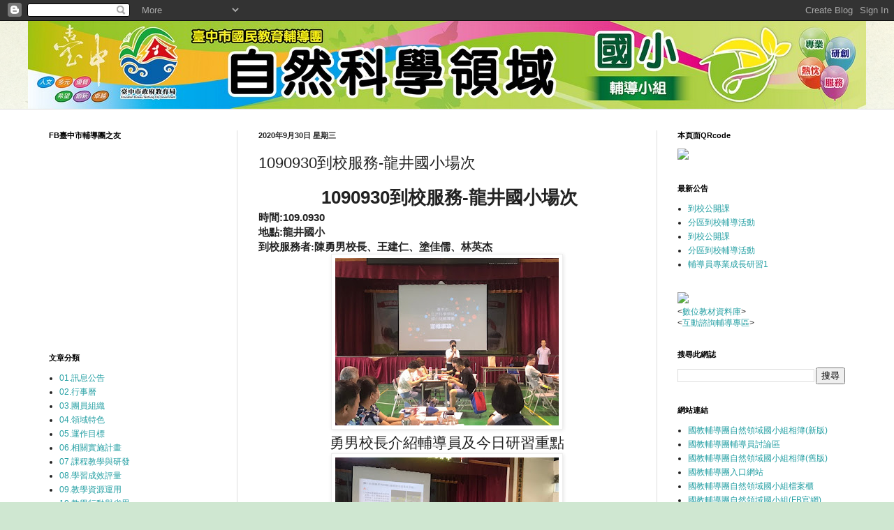

--- FILE ---
content_type: text/html; charset=UTF-8
request_url: http://sci-s.guidance.tc.edu.tw/2020/09/1090930.html
body_size: 24066
content:
<!DOCTYPE html>
<html class='v2' dir='ltr' lang='zh-TW'>
<head>
<link href='https://www.blogger.com/static/v1/widgets/335934321-css_bundle_v2.css' rel='stylesheet' type='text/css'/>
<meta content='width=1100' name='viewport'/>
<meta content='text/html; charset=UTF-8' http-equiv='Content-Type'/>
<meta content='blogger' name='generator'/>
<link href='http://sci-s.guidance.tc.edu.tw/favicon.ico' rel='icon' type='image/x-icon'/>
<link href='http://sci-s.guidance.tc.edu.tw/2020/09/1090930.html' rel='canonical'/>
<link rel="alternate" type="application/atom+xml" title="臺中市國教輔導團自然領域國小組 - Atom" href="http://sci-s.guidance.tc.edu.tw/feeds/posts/default" />
<link rel="alternate" type="application/rss+xml" title="臺中市國教輔導團自然領域國小組 - RSS" href="http://sci-s.guidance.tc.edu.tw/feeds/posts/default?alt=rss" />
<link rel="service.post" type="application/atom+xml" title="臺中市國教輔導團自然領域國小組 - Atom" href="https://www.blogger.com/feeds/1855070918188438569/posts/default" />

<link rel="alternate" type="application/atom+xml" title="臺中市國教輔導團自然領域國小組 - Atom" href="http://sci-s.guidance.tc.edu.tw/feeds/4406000373654326965/comments/default" />
<!--Can't find substitution for tag [blog.ieCssRetrofitLinks]-->
<link href='https://blogger.googleusercontent.com/img/b/R29vZ2xl/AVvXsEh9tsyHpcqiAI877icAbFvIj4hb69-iCh8dX5ba7mjGzB0E0UkPxEZ0VqmOr-YAmCyRpXkfiV4QcnYO8eauQaJZe_6uwK2FLJZvQZ43tila4JNrj-68Z0hGILmPthEUtTRXtexT-q2nSLt0/s320/%25E5%2589%25AF%25E5%258F%25AC%25E5%258B%2587%25E7%2594%25B7%25E6%25A0%25A1%25E9%2595%25B7%25E4%25BB%258B%25E7%25B4%25B9%25E8%25BC%2594%25E5%25B0%258E%25E5%2593%25A1%25E5%258F%258A%25E4%25BB%258A%25E6%2597%25A5%25E7%25A0%2594%25E7%25BF%2592%25E9%2587%258D%25E9%25BB%259E.jpg' rel='image_src'/>
<meta content='http://sci-s.guidance.tc.edu.tw/2020/09/1090930.html' property='og:url'/>
<meta content='1090930到校服務-龍井國小場次' property='og:title'/>
<meta content=' 1090930到校服務-龍井國小場次 時間:109.0930 地點: 龍井國小 到校服務者: 陳勇男 校長、 王建仁、 塗佳儒、 林英杰 勇男校長介紹輔導員及今日研習重點 團務宣導及教學 Q&amp;A 探究課程實施模式解說 ~ 以空氣火箭為例' property='og:description'/>
<meta content='https://blogger.googleusercontent.com/img/b/R29vZ2xl/AVvXsEh9tsyHpcqiAI877icAbFvIj4hb69-iCh8dX5ba7mjGzB0E0UkPxEZ0VqmOr-YAmCyRpXkfiV4QcnYO8eauQaJZe_6uwK2FLJZvQZ43tila4JNrj-68Z0hGILmPthEUtTRXtexT-q2nSLt0/w1200-h630-p-k-no-nu/%25E5%2589%25AF%25E5%258F%25AC%25E5%258B%2587%25E7%2594%25B7%25E6%25A0%25A1%25E9%2595%25B7%25E4%25BB%258B%25E7%25B4%25B9%25E8%25BC%2594%25E5%25B0%258E%25E5%2593%25A1%25E5%258F%258A%25E4%25BB%258A%25E6%2597%25A5%25E7%25A0%2594%25E7%25BF%2592%25E9%2587%258D%25E9%25BB%259E.jpg' property='og:image'/>
<title>臺中市國教輔導團自然領域國小組: 1090930到校服務-龍井國小場次</title>
<style id='page-skin-1' type='text/css'><!--
/*
-----------------------------------------------
Blogger Template Style
Name:     Simple
Designer: Blogger
URL:      www.blogger.com
----------------------------------------------- */
/* Content
----------------------------------------------- */
body {
font: normal normal 12px Arial, Tahoma, Helvetica, FreeSans, sans-serif;
color: #222222;
background: #cfe7d1 url(//themes.googleusercontent.com/image?id=1x_TqXo6-7t6y2ZiuOyQ2Bk6Zod9CTtyKYtRui0IeQJe6hVlJcQiXYG2xQGkxKvl6iZMJ) repeat fixed top center /* Credit: gaffera (https://www.istockphoto.com/googleimages.php?id=4072573&amp;platform=blogger) */;
padding: 0 0 0 0;
background-attachment: scroll;
}
html body .content-outer {
min-width: 0;
max-width: 100%;
width: 100%;
}
h2 {
font-size: 22px;
}
a:link {
text-decoration:none;
color: #249fa3;
}
a:visited {
text-decoration:none;
color: #7c93a1;
}
a:hover {
text-decoration:underline;
color: #5dc2c0;
}
.body-fauxcolumn-outer .fauxcolumn-inner {
background: transparent url(https://resources.blogblog.com/blogblog/data/1kt/simple/body_gradient_tile_light.png) repeat scroll top left;
_background-image: none;
}
.body-fauxcolumn-outer .cap-top {
position: absolute;
z-index: 1;
height: 400px;
width: 100%;
}
.body-fauxcolumn-outer .cap-top .cap-left {
width: 100%;
background: transparent url(https://resources.blogblog.com/blogblog/data/1kt/simple/gradients_light.png) repeat-x scroll top left;
_background-image: none;
}
.content-outer {
-moz-box-shadow: 0 0 0 rgba(0, 0, 0, .15);
-webkit-box-shadow: 0 0 0 rgba(0, 0, 0, .15);
-goog-ms-box-shadow: 0 0 0 #333333;
box-shadow: 0 0 0 rgba(0, 0, 0, .15);
margin-bottom: 1px;
}
.content-inner {
padding: 0 0;
}
.main-outer, .footer-outer {
background-color: #ffffff;
}
/* Header
----------------------------------------------- */
.header-outer {
background: transparent none repeat-x scroll 0 -400px;
_background-image: none;
}
.Header h1 {
font: normal normal 70px Arial, Tahoma, Helvetica, FreeSans, sans-serif;
color: #249fa3;
text-shadow: 0 0 0 rgba(0, 0, 0, .2);
}
.Header h1 a {
color: #249fa3;
}
.Header .description {
font-size: 200%;
color: #444444;
}
.header-inner .Header .titlewrapper {
padding: 22px 30px;
}
.header-inner .Header .descriptionwrapper {
padding: 0 30px;
}
/* Tabs
----------------------------------------------- */
.tabs-inner .section:first-child {
border-top: 0 solid #dddddd;
}
.tabs-inner .section:first-child ul {
margin-top: -0;
border-top: 0 solid #dddddd;
border-left: 0 solid #dddddd;
border-right: 0 solid #dddddd;
}
.tabs-inner .widget ul {
background: transparent none repeat-x scroll 0 -800px;
_background-image: none;
border-bottom: 0 solid #dddddd;
margin-top: 0;
margin-left: -0;
margin-right: -0;
}
.tabs-inner .widget li a {
display: inline-block;
padding: .6em 1em;
font: normal normal 20px Arial, Tahoma, Helvetica, FreeSans, sans-serif;
color: #00818b;
border-left: 0 solid #ffffff;
border-right: 0 solid #dddddd;
}
.tabs-inner .widget li:first-child a {
border-left: none;
}
.tabs-inner .widget li.selected a, .tabs-inner .widget li a:hover {
color: #444444;
background-color: transparent;
text-decoration: none;
}
/* Columns
----------------------------------------------- */
.main-outer {
border-top: 1px solid #dddddd;
}
.fauxcolumn-left-outer .fauxcolumn-inner {
border-right: 1px solid #dddddd;
}
.fauxcolumn-right-outer .fauxcolumn-inner {
border-left: 1px solid #dddddd;
}
/* Headings
----------------------------------------------- */
div.widget > h2,
div.widget h2.title {
margin: 0 0 1em 0;
font: normal bold 11px Arial, Tahoma, Helvetica, FreeSans, sans-serif;
color: #000000;
}
/* Widgets
----------------------------------------------- */
.widget .zippy {
color: #999999;
text-shadow: 2px 2px 1px rgba(0, 0, 0, .1);
}
.widget .popular-posts ul {
list-style: none;
}
/* Posts
----------------------------------------------- */
h2.date-header {
font: normal bold 11px Arial, Tahoma, Helvetica, FreeSans, sans-serif;
}
.date-header span {
background-color: transparent;
color: #222222;
padding: inherit;
letter-spacing: inherit;
margin: inherit;
}
.main-inner {
padding-top: 30px;
padding-bottom: 30px;
}
.main-inner .column-center-inner {
padding: 0 15px;
}
.main-inner .column-center-inner .section {
margin: 0 15px;
}
.post {
margin: 0 0 25px 0;
}
h3.post-title, .comments h4 {
font: normal normal 22px Arial, Tahoma, Helvetica, FreeSans, sans-serif;
margin: .75em 0 0;
}
.post-body {
font-size: 110%;
line-height: 1.4;
position: relative;
}
.post-body img, .post-body .tr-caption-container, .Profile img, .Image img,
.BlogList .item-thumbnail img {
padding: 2px;
background: #ffffff;
border: 1px solid #eeeeee;
-moz-box-shadow: 1px 1px 5px rgba(0, 0, 0, .1);
-webkit-box-shadow: 1px 1px 5px rgba(0, 0, 0, .1);
box-shadow: 1px 1px 5px rgba(0, 0, 0, .1);
}
.post-body img, .post-body .tr-caption-container {
padding: 5px;
}
.post-body .tr-caption-container {
color: #222222;
}
.post-body .tr-caption-container img {
padding: 0;
background: transparent;
border: none;
-moz-box-shadow: 0 0 0 rgba(0, 0, 0, .1);
-webkit-box-shadow: 0 0 0 rgba(0, 0, 0, .1);
box-shadow: 0 0 0 rgba(0, 0, 0, .1);
}
.post-header {
margin: 0 0 1.5em;
line-height: 1.6;
font-size: 90%;
}
.post-footer {
margin: 20px -2px 0;
padding: 5px 10px;
color: #666666;
background-color: #f9f9f9;
border-bottom: 1px solid #eeeeee;
line-height: 1.6;
font-size: 90%;
}
#comments .comment-author {
padding-top: 1.5em;
border-top: 1px solid #dddddd;
background-position: 0 1.5em;
}
#comments .comment-author:first-child {
padding-top: 0;
border-top: none;
}
.avatar-image-container {
margin: .2em 0 0;
}
#comments .avatar-image-container img {
border: 1px solid #eeeeee;
}
/* Comments
----------------------------------------------- */
.comments .comments-content .icon.blog-author {
background-repeat: no-repeat;
background-image: url([data-uri]);
}
.comments .comments-content .loadmore a {
border-top: 1px solid #999999;
border-bottom: 1px solid #999999;
}
.comments .comment-thread.inline-thread {
background-color: #f9f9f9;
}
.comments .continue {
border-top: 2px solid #999999;
}
/* Accents
---------------------------------------------- */
.section-columns td.columns-cell {
border-left: 1px solid #dddddd;
}
.blog-pager {
background: transparent none no-repeat scroll top center;
}
.blog-pager-older-link, .home-link,
.blog-pager-newer-link {
background-color: #ffffff;
padding: 5px;
}
.footer-outer {
border-top: 0 dashed #bbbbbb;
}
/* Mobile
----------------------------------------------- */
body.mobile  {
background-size: auto;
}
.mobile .body-fauxcolumn-outer {
background: transparent none repeat scroll top left;
}
.mobile .body-fauxcolumn-outer .cap-top {
background-size: 100% auto;
}
.mobile .content-outer {
-webkit-box-shadow: 0 0 3px rgba(0, 0, 0, .15);
box-shadow: 0 0 3px rgba(0, 0, 0, .15);
}
.mobile .tabs-inner .widget ul {
margin-left: 0;
margin-right: 0;
}
.mobile .post {
margin: 0;
}
.mobile .main-inner .column-center-inner .section {
margin: 0;
}
.mobile .date-header span {
padding: 0.1em 10px;
margin: 0 -10px;
}
.mobile h3.post-title {
margin: 0;
}
.mobile .blog-pager {
background: transparent none no-repeat scroll top center;
}
.mobile .footer-outer {
border-top: none;
}
.mobile .main-inner, .mobile .footer-inner {
background-color: #ffffff;
}
.mobile-index-contents {
color: #222222;
}
.mobile-link-button {
background-color: #249fa3;
}
.mobile-link-button a:link, .mobile-link-button a:visited {
color: #ffffff;
}
.mobile .tabs-inner .section:first-child {
border-top: none;
}
.mobile .tabs-inner .PageList .widget-content {
background-color: transparent;
color: #444444;
border-top: 0 solid #dddddd;
border-bottom: 0 solid #dddddd;
}
.mobile .tabs-inner .PageList .widget-content .pagelist-arrow {
border-left: 1px solid #dddddd;
}

--></style>
<style id='template-skin-1' type='text/css'><!--
body {
min-width: 1200px;
}
.content-outer, .content-fauxcolumn-outer, .region-inner {
min-width: 1200px;
max-width: 1200px;
_width: 1200px;
}
.main-inner .columns {
padding-left: 300px;
padding-right: 300px;
}
.main-inner .fauxcolumn-center-outer {
left: 300px;
right: 300px;
/* IE6 does not respect left and right together */
_width: expression(this.parentNode.offsetWidth -
parseInt("300px") -
parseInt("300px") + 'px');
}
.main-inner .fauxcolumn-left-outer {
width: 300px;
}
.main-inner .fauxcolumn-right-outer {
width: 300px;
}
.main-inner .column-left-outer {
width: 300px;
right: 100%;
margin-left: -300px;
}
.main-inner .column-right-outer {
width: 300px;
margin-right: -300px;
}
#layout {
min-width: 0;
}
#layout .content-outer {
min-width: 0;
width: 800px;
}
#layout .region-inner {
min-width: 0;
width: auto;
}
body#layout div.add_widget {
padding: 8px;
}
body#layout div.add_widget a {
margin-left: 32px;
}
--></style>
<style>
    body {background-image:url(\/\/themes.googleusercontent.com\/image?id=1x_TqXo6-7t6y2ZiuOyQ2Bk6Zod9CTtyKYtRui0IeQJe6hVlJcQiXYG2xQGkxKvl6iZMJ);}
    
@media (max-width: 200px) { body {background-image:url(\/\/themes.googleusercontent.com\/image?id=1x_TqXo6-7t6y2ZiuOyQ2Bk6Zod9CTtyKYtRui0IeQJe6hVlJcQiXYG2xQGkxKvl6iZMJ&options=w200);}}
@media (max-width: 400px) and (min-width: 201px) { body {background-image:url(\/\/themes.googleusercontent.com\/image?id=1x_TqXo6-7t6y2ZiuOyQ2Bk6Zod9CTtyKYtRui0IeQJe6hVlJcQiXYG2xQGkxKvl6iZMJ&options=w400);}}
@media (max-width: 800px) and (min-width: 401px) { body {background-image:url(\/\/themes.googleusercontent.com\/image?id=1x_TqXo6-7t6y2ZiuOyQ2Bk6Zod9CTtyKYtRui0IeQJe6hVlJcQiXYG2xQGkxKvl6iZMJ&options=w800);}}
@media (max-width: 1200px) and (min-width: 801px) { body {background-image:url(\/\/themes.googleusercontent.com\/image?id=1x_TqXo6-7t6y2ZiuOyQ2Bk6Zod9CTtyKYtRui0IeQJe6hVlJcQiXYG2xQGkxKvl6iZMJ&options=w1200);}}
/* Last tag covers anything over one higher than the previous max-size cap. */
@media (min-width: 1201px) { body {background-image:url(\/\/themes.googleusercontent.com\/image?id=1x_TqXo6-7t6y2ZiuOyQ2Bk6Zod9CTtyKYtRui0IeQJe6hVlJcQiXYG2xQGkxKvl6iZMJ&options=w1600);}}
  </style>
<link href='https://www.blogger.com/dyn-css/authorization.css?targetBlogID=1855070918188438569&amp;zx=2195288d-7859-4963-8455-df87baf66ee3' media='none' onload='if(media!=&#39;all&#39;)media=&#39;all&#39;' rel='stylesheet'/><noscript><link href='https://www.blogger.com/dyn-css/authorization.css?targetBlogID=1855070918188438569&amp;zx=2195288d-7859-4963-8455-df87baf66ee3' rel='stylesheet'/></noscript>
<meta name='google-adsense-platform-account' content='ca-host-pub-1556223355139109'/>
<meta name='google-adsense-platform-domain' content='blogspot.com'/>

</head>
<body class='loading variant-wide'>
<div class='navbar section' id='navbar' name='導覽列'><div class='widget Navbar' data-version='1' id='Navbar1'><script type="text/javascript">
    function setAttributeOnload(object, attribute, val) {
      if(window.addEventListener) {
        window.addEventListener('load',
          function(){ object[attribute] = val; }, false);
      } else {
        window.attachEvent('onload', function(){ object[attribute] = val; });
      }
    }
  </script>
<div id="navbar-iframe-container"></div>
<script type="text/javascript" src="https://apis.google.com/js/platform.js"></script>
<script type="text/javascript">
      gapi.load("gapi.iframes:gapi.iframes.style.bubble", function() {
        if (gapi.iframes && gapi.iframes.getContext) {
          gapi.iframes.getContext().openChild({
              url: 'https://www.blogger.com/navbar/1855070918188438569?po\x3d4406000373654326965\x26origin\x3dhttp://sci-s.guidance.tc.edu.tw',
              where: document.getElementById("navbar-iframe-container"),
              id: "navbar-iframe"
          });
        }
      });
    </script><script type="text/javascript">
(function() {
var script = document.createElement('script');
script.type = 'text/javascript';
script.src = '//pagead2.googlesyndication.com/pagead/js/google_top_exp.js';
var head = document.getElementsByTagName('head')[0];
if (head) {
head.appendChild(script);
}})();
</script>
</div></div>
<div class='body-fauxcolumns'>
<div class='fauxcolumn-outer body-fauxcolumn-outer'>
<div class='cap-top'>
<div class='cap-left'></div>
<div class='cap-right'></div>
</div>
<div class='fauxborder-left'>
<div class='fauxborder-right'></div>
<div class='fauxcolumn-inner'>
</div>
</div>
<div class='cap-bottom'>
<div class='cap-left'></div>
<div class='cap-right'></div>
</div>
</div>
</div>
<div class='content'>
<div class='content-fauxcolumns'>
<div class='fauxcolumn-outer content-fauxcolumn-outer'>
<div class='cap-top'>
<div class='cap-left'></div>
<div class='cap-right'></div>
</div>
<div class='fauxborder-left'>
<div class='fauxborder-right'></div>
<div class='fauxcolumn-inner'>
</div>
</div>
<div class='cap-bottom'>
<div class='cap-left'></div>
<div class='cap-right'></div>
</div>
</div>
</div>
<div class='content-outer'>
<div class='content-cap-top cap-top'>
<div class='cap-left'></div>
<div class='cap-right'></div>
</div>
<div class='fauxborder-left content-fauxborder-left'>
<div class='fauxborder-right content-fauxborder-right'></div>
<div class='content-inner'>
<header>
<div class='header-outer'>
<div class='header-cap-top cap-top'>
<div class='cap-left'></div>
<div class='cap-right'></div>
</div>
<div class='fauxborder-left header-fauxborder-left'>
<div class='fauxborder-right header-fauxborder-right'></div>
<div class='region-inner header-inner'>
<div class='header section' id='header' name='標頭'><div class='widget Header' data-version='1' id='Header1'>
<div id='header-inner'>
<a href='http://sci-s.guidance.tc.edu.tw/' style='display: block'>
<img alt='臺中市國教輔導團自然領域國小組' height='126px; ' id='Header1_headerimg' src='https://blogger.googleusercontent.com/img/b/R29vZ2xl/AVvXsEj9rtfOA_RJW8DUpJTAycbBz4ycpTqduOLsvW44YUOqJnhNnpUCAVfobaL9V6jbyZZ1E0iPlC3aFS-w4e8kMu9aewavJfCVgIusKXruLCAsxsHr56zUy_7aX1zur428zUNV9YzJ_PGWW5KX/s1600/%25E8%2587%25BA%25E4%25B8%25AD%25E5%25B8%2582%25E5%259C%258B%25E6%2595%2599%25E5%259C%2598---11_1200.jpg' style='display: block' width='1200px; '/>
</a>
</div>
</div></div>
</div>
</div>
<div class='header-cap-bottom cap-bottom'>
<div class='cap-left'></div>
<div class='cap-right'></div>
</div>
</div>
</header>
<div class='tabs-outer'>
<div class='tabs-cap-top cap-top'>
<div class='cap-left'></div>
<div class='cap-right'></div>
</div>
<div class='fauxborder-left tabs-fauxborder-left'>
<div class='fauxborder-right tabs-fauxborder-right'></div>
<div class='region-inner tabs-inner'>
<div class='tabs no-items section' id='crosscol' name='跨欄區'></div>
<div class='tabs no-items section' id='crosscol-overflow' name='Cross-Column 2'></div>
</div>
</div>
<div class='tabs-cap-bottom cap-bottom'>
<div class='cap-left'></div>
<div class='cap-right'></div>
</div>
</div>
<div class='main-outer'>
<div class='main-cap-top cap-top'>
<div class='cap-left'></div>
<div class='cap-right'></div>
</div>
<div class='fauxborder-left main-fauxborder-left'>
<div class='fauxborder-right main-fauxborder-right'></div>
<div class='region-inner main-inner'>
<div class='columns fauxcolumns'>
<div class='fauxcolumn-outer fauxcolumn-center-outer'>
<div class='cap-top'>
<div class='cap-left'></div>
<div class='cap-right'></div>
</div>
<div class='fauxborder-left'>
<div class='fauxborder-right'></div>
<div class='fauxcolumn-inner'>
</div>
</div>
<div class='cap-bottom'>
<div class='cap-left'></div>
<div class='cap-right'></div>
</div>
</div>
<div class='fauxcolumn-outer fauxcolumn-left-outer'>
<div class='cap-top'>
<div class='cap-left'></div>
<div class='cap-right'></div>
</div>
<div class='fauxborder-left'>
<div class='fauxborder-right'></div>
<div class='fauxcolumn-inner'>
</div>
</div>
<div class='cap-bottom'>
<div class='cap-left'></div>
<div class='cap-right'></div>
</div>
</div>
<div class='fauxcolumn-outer fauxcolumn-right-outer'>
<div class='cap-top'>
<div class='cap-left'></div>
<div class='cap-right'></div>
</div>
<div class='fauxborder-left'>
<div class='fauxborder-right'></div>
<div class='fauxcolumn-inner'>
</div>
</div>
<div class='cap-bottom'>
<div class='cap-left'></div>
<div class='cap-right'></div>
</div>
</div>
<!-- corrects IE6 width calculation -->
<div class='columns-inner'>
<div class='column-center-outer'>
<div class='column-center-inner'>
<div class='main section' id='main' name='主版面'><div class='widget Blog' data-version='1' id='Blog1'>
<div class='blog-posts hfeed'>

          <div class="date-outer">
        
<h2 class='date-header'><span>2020年9月30日 星期三</span></h2>

          <div class="date-posts">
        
<div class='post-outer'>
<div class='post hentry uncustomized-post-template' itemprop='blogPost' itemscope='itemscope' itemtype='http://schema.org/BlogPosting'>
<meta content='https://blogger.googleusercontent.com/img/b/R29vZ2xl/AVvXsEh9tsyHpcqiAI877icAbFvIj4hb69-iCh8dX5ba7mjGzB0E0UkPxEZ0VqmOr-YAmCyRpXkfiV4QcnYO8eauQaJZe_6uwK2FLJZvQZ43tila4JNrj-68Z0hGILmPthEUtTRXtexT-q2nSLt0/s320/%25E5%2589%25AF%25E5%258F%25AC%25E5%258B%2587%25E7%2594%25B7%25E6%25A0%25A1%25E9%2595%25B7%25E4%25BB%258B%25E7%25B4%25B9%25E8%25BC%2594%25E5%25B0%258E%25E5%2593%25A1%25E5%258F%258A%25E4%25BB%258A%25E6%2597%25A5%25E7%25A0%2594%25E7%25BF%2592%25E9%2587%258D%25E9%25BB%259E.jpg' itemprop='image_url'/>
<meta content='1855070918188438569' itemprop='blogId'/>
<meta content='4406000373654326965' itemprop='postId'/>
<a name='4406000373654326965'></a>
<h3 class='post-title entry-title' itemprop='name'>
1090930到校服務-龍井國小場次
</h3>
<div class='post-header'>
<div class='post-header-line-1'></div>
</div>
<div class='post-body entry-content' id='post-body-4406000373654326965' itemprop='description articleBody'>
<h1 style="text-align: center;">&nbsp;1090930到校服務-龍井國小場次</h1><h3 style="text-align: left;">時間:109.0930<br />地點:<span style="font-family: 標楷體; text-align: center;">龍井國小<br /></span><span style="font-family: 標楷體; text-align: center;">到校服務者:</span><span style="font-family: 標楷體; text-align: center;">陳勇男</span><span style="font-family: 標楷體; text-align: center;">校長&#12289;</span><span style="font-family: 標楷體; text-align: center;">王建仁&#12289;</span><span style="font-family: 標楷體; text-align: center;">塗佳儒&#12289;</span><span style="font-family: 標楷體; text-align: center;">林英杰</span></h3><div><div class="separator" style="clear: both; text-align: center;"><a href="https://blogger.googleusercontent.com/img/b/R29vZ2xl/AVvXsEh9tsyHpcqiAI877icAbFvIj4hb69-iCh8dX5ba7mjGzB0E0UkPxEZ0VqmOr-YAmCyRpXkfiV4QcnYO8eauQaJZe_6uwK2FLJZvQZ43tila4JNrj-68Z0hGILmPthEUtTRXtexT-q2nSLt0/s1478/%25E5%2589%25AF%25E5%258F%25AC%25E5%258B%2587%25E7%2594%25B7%25E6%25A0%25A1%25E9%2595%25B7%25E4%25BB%258B%25E7%25B4%25B9%25E8%25BC%2594%25E5%25B0%258E%25E5%2593%25A1%25E5%258F%258A%25E4%25BB%258A%25E6%2597%25A5%25E7%25A0%2594%25E7%25BF%2592%25E9%2587%258D%25E9%25BB%259E.jpg" imageanchor="1" style="margin-left: 1em; margin-right: 1em;"><img border="0" data-original-height="1108" data-original-width="1478" src="https://blogger.googleusercontent.com/img/b/R29vZ2xl/AVvXsEh9tsyHpcqiAI877icAbFvIj4hb69-iCh8dX5ba7mjGzB0E0UkPxEZ0VqmOr-YAmCyRpXkfiV4QcnYO8eauQaJZe_6uwK2FLJZvQZ43tila4JNrj-68Z0hGILmPthEUtTRXtexT-q2nSLt0/s320/%25E5%2589%25AF%25E5%258F%25AC%25E5%258B%2587%25E7%2594%25B7%25E6%25A0%25A1%25E9%2595%25B7%25E4%25BB%258B%25E7%25B4%25B9%25E8%25BC%2594%25E5%25B0%258E%25E5%2593%25A1%25E5%258F%258A%25E4%25BB%258A%25E6%2597%25A5%25E7%25A0%2594%25E7%25BF%2592%25E9%2587%258D%25E9%25BB%259E.jpg" width="320" /></a></div><span style="font-family: 標楷體; font-size: 16.0pt; mso-ansi-language: EN-US; mso-bidi-font-family: &quot;Times New Roman&quot;; mso-bidi-language: AR-SA; mso-fareast-language: ZH-TW; mso-font-kerning: 1.0pt;"><div style="text-align: center;"><span style="font-size: 16pt;">勇男校長介紹輔導員及今日研習重點</span></div></span><div class="separator" style="clear: both; text-align: center;"><a href="https://blogger.googleusercontent.com/img/b/R29vZ2xl/AVvXsEjzdkV7PA07Z3P3BcwqJoH7CdxqN9SeaT-7vYSW02PwZDX9GVyBeDjc2V1hXPVENbC2qmILnjG1q4VMyGGPjcnqxLxnIeJd_rivriAp39gNvNdlkWUY33djL7ibAZYcnB6a98yiRWYxJ2zk/s1478/%25E5%259C%2598%25E5%258B%2599%25E5%25AE%25A3%25E5%25B0%258E%25E5%258F%258A%25E6%2595%2599%25E5%25AD%25B8Q%2526A.jpg" imageanchor="1" style="margin-left: 1em; margin-right: 1em;"><img border="0" data-original-height="1108" data-original-width="1478" src="https://blogger.googleusercontent.com/img/b/R29vZ2xl/AVvXsEjzdkV7PA07Z3P3BcwqJoH7CdxqN9SeaT-7vYSW02PwZDX9GVyBeDjc2V1hXPVENbC2qmILnjG1q4VMyGGPjcnqxLxnIeJd_rivriAp39gNvNdlkWUY33djL7ibAZYcnB6a98yiRWYxJ2zk/s320/%25E5%259C%2598%25E5%258B%2599%25E5%25AE%25A3%25E5%25B0%258E%25E5%258F%258A%25E6%2595%2599%25E5%25AD%25B8Q%2526A.jpg" width="320" /></a></div><span style="font-family: 標楷體; font-size: 16.0pt; mso-ansi-language: EN-US; mso-bidi-font-family: &quot;Times New Roman&quot;; mso-bidi-language: AR-SA; mso-fareast-language: ZH-TW; mso-font-kerning: 1.0pt;"><div style="text-align: center;"><span style="font-size: 16pt;">團務宣導及教學</span><span lang="EN-US" style="font-size: 16pt;">Q&amp;A</span></div><div style="text-align: center;"><a href="https://blogger.googleusercontent.com/img/b/R29vZ2xl/AVvXsEiyeZK0wPXo6v-CBfauUFTsVZLTVMpFyREqHet_OSNEHIrtPgXGT1jfSbtFF21rTLlTjbLHVUpaTxA3tx-MMhClzF5rlHRz-MOv5k5CWyvG3Fqn_HkD9b1Rx_27-r_HYU3ZFSrkw7hjH8KM/s2048/%25E6%258E%25A2%25E7%25A9%25B6%25E8%25AA%25B2%25E7%25A8%258B%25E5%25AF%25A6%25E6%2596%25BD%25E6%25A8%25A1%25E5%25BC%258F%25E8%25A7%25A3%25E8%25AA%25AA%257E%25E4%25BB%25A5%25E7%25A9%25BA%25E6%25B0%25A3%25E7%2581%25AB%25E7%25AE%25AD%25E7%2582%25BA%25E4%25BE%258B.jpg" imageanchor="1" style="font-family: &quot;Times New Roman&quot;; font-size: medium; margin-left: 1em; margin-right: 1em;"><img border="0" data-original-height="1536" data-original-width="2048" src="https://blogger.googleusercontent.com/img/b/R29vZ2xl/AVvXsEiyeZK0wPXo6v-CBfauUFTsVZLTVMpFyREqHet_OSNEHIrtPgXGT1jfSbtFF21rTLlTjbLHVUpaTxA3tx-MMhClzF5rlHRz-MOv5k5CWyvG3Fqn_HkD9b1Rx_27-r_HYU3ZFSrkw7hjH8KM/s320/%25E6%258E%25A2%25E7%25A9%25B6%25E8%25AA%25B2%25E7%25A8%258B%25E5%25AF%25A6%25E6%2596%25BD%25E6%25A8%25A1%25E5%25BC%258F%25E8%25A7%25A3%25E8%25AA%25AA%257E%25E4%25BB%25A5%25E7%25A9%25BA%25E6%25B0%25A3%25E7%2581%25AB%25E7%25AE%25AD%25E7%2582%25BA%25E4%25BE%258B.jpg" width="320" /></a></div><div style="text-align: center;"><span style="font-size: 16pt;">探究課程實施模式解說<span lang="EN-US">~</span>以空氣火箭為例<span><a name="more"></a></span></span></div></span><div class="separator" style="clear: both; text-align: center;"><a href="https://blogger.googleusercontent.com/img/b/R29vZ2xl/AVvXsEibWHyfY6SitpiQJ2-DUkHKVsIblLP1njyzdKvfC5YuGwaP2WRaB58djXoYQ0INfSEL-12BIDMFKYlWQEMjC3_uQL_xQs91Hb-MajpJ6aNqz8Y8bUZjNQknPYbKmYm8ayaSKUSH1XGLfFz6/s2048/%25E6%258E%25A2%25E7%25A9%25B6%25E8%25AA%25B2%25E7%25A8%258B%25E5%25AF%25A6%25E4%25BD%259C%257E%25E7%2599%25BC%25E5%25B0%2584%25E7%25A9%25BA%25E6%25B0%25A3%25E7%2581%25AB%25E7%25AE%25AD.jpg" imageanchor="1" style="margin-left: 1em; margin-right: 1em;"><img border="0" data-original-height="1536" data-original-width="2048" src="https://blogger.googleusercontent.com/img/b/R29vZ2xl/AVvXsEibWHyfY6SitpiQJ2-DUkHKVsIblLP1njyzdKvfC5YuGwaP2WRaB58djXoYQ0INfSEL-12BIDMFKYlWQEMjC3_uQL_xQs91Hb-MajpJ6aNqz8Y8bUZjNQknPYbKmYm8ayaSKUSH1XGLfFz6/s320/%25E6%258E%25A2%25E7%25A9%25B6%25E8%25AA%25B2%25E7%25A8%258B%25E5%25AF%25A6%25E4%25BD%259C%257E%25E7%2599%25BC%25E5%25B0%2584%25E7%25A9%25BA%25E6%25B0%25A3%25E7%2581%25AB%25E7%25AE%25AD.jpg" width="320" /></a></div><span style="font-family: 標楷體; font-size: 16.0pt; mso-ansi-language: EN-US; mso-bidi-font-family: &quot;Times New Roman&quot;; mso-bidi-language: AR-SA; mso-fareast-language: ZH-TW; mso-font-kerning: 1.0pt;"><div style="text-align: center;"><span style="font-size: 16pt;">探究課程實作</span><span lang="EN-US" style="font-size: 16pt;">~</span><span style="font-size: 16pt;">發射空氣火箭</span></div></span><span style="font-family: 標楷體; text-align: center;"><br /></span></div><div><table border="1" cellpadding="0" cellspacing="0" class="MsoNormalTable" style="border-collapse: collapse; border: none; margin-left: 5.4pt; mso-border-alt: solid windowtext .5pt; mso-border-insideh: .5pt solid windowtext; mso-border-insidev: .5pt solid windowtext; mso-padding-alt: 0cm 5.4pt 0cm 5.4pt; mso-yfti-tbllook: 480;">
 <tbody><tr style="height: 1.0cm; mso-yfti-firstrow: yes; mso-yfti-irow: 0;">
  <td colspan="3" style="border: solid windowtext 1.0pt; height: 1.0cm; mso-border-alt: solid windowtext .5pt; padding: 0cm 5.4pt 0cm 5.4pt; width: 126.0pt;" width="168">
  <p align="center" class="MsoNormal" style="line-height: 12.0pt; text-align: center;"><span style="color: black; font-family: 標楷體;">輔導學校<span lang="EN-US"><o:p></o:p></span></span></p>
  </td>
  <td colspan="2" style="border-left: none; border: solid windowtext 1.0pt; height: 1.0cm; mso-border-alt: solid windowtext .5pt; mso-border-left-alt: solid windowtext .5pt; padding: 0cm 5.4pt 0cm 5.4pt; width: 122.1pt;" width="163">
  <p align="center" class="MsoNormal" style="line-height: 12.0pt; text-align: center;"><span style="color: black; font-family: 標楷體;">龍井國小<span lang="EN-US"><o:p></o:p></span></span></p>
  </td>
  <td colspan="2" style="border-left: none; border: solid windowtext 1.0pt; height: 1.0cm; mso-border-alt: solid windowtext .5pt; mso-border-left-alt: solid windowtext .5pt; padding: 0cm 5.4pt 0cm 5.4pt; width: 89.6pt;" width="119">
  <p align="center" class="MsoNormal" style="line-height: 12.0pt; text-align: center;"><span style="color: black; font-family: 標楷體;">輔導日期<span lang="EN-US"><o:p></o:p></span></span></p>
  </td>
  <td colspan="2" style="border-left: none; border: solid windowtext 1.0pt; height: 1.0cm; mso-border-alt: solid windowtext .5pt; mso-border-left-alt: solid windowtext .5pt; padding: 0cm 5.4pt 0cm 5.4pt; width: 144.7pt;" width="193">
  <p align="center" class="MsoNormal" style="line-height: 12.0pt; text-align: center;"><span lang="EN-US" style="color: black; font-family: 標楷體;">109</span><span style="color: black; font-family: 標楷體;">年<span lang="EN-US">9</span>月<span lang="EN-US">30</span>日<span lang="EN-US"><o:p></o:p></span></span></p>
  </td>
 </tr>
 <tr style="height: 1.0cm; mso-yfti-irow: 1;">
  <td colspan="3" style="border-top: none; border: solid windowtext 1.0pt; height: 1.0cm; mso-border-alt: solid windowtext .5pt; mso-border-top-alt: solid windowtext .5pt; padding: 0cm 5.4pt 0cm 5.4pt; width: 126.0pt;" width="168">
  <p align="center" class="MsoNormal" style="line-height: 12.0pt; text-align: center;"><span style="color: black; font-family: 標楷體;">輔導領域<span lang="EN-US">/</span>議題<span lang="EN-US"><o:p></o:p></span></span></p>
  </td>
  <td colspan="2" style="border-bottom: solid windowtext 1.0pt; border-left: none; border-right: solid windowtext 1.0pt; border-top: none; height: 1.0cm; mso-border-alt: solid windowtext .5pt; mso-border-left-alt: solid windowtext .5pt; mso-border-top-alt: solid windowtext .5pt; padding: 0cm 5.4pt 0cm 5.4pt; width: 122.1pt;" width="163">
  <p align="center" class="MsoNormal" style="line-height: 12.0pt; text-align: center;"><span style="color: black; font-family: 標楷體;">自然科學<span lang="EN-US"><o:p></o:p></span></span></p>
  </td>
  <td colspan="2" style="border-bottom: solid windowtext 1.0pt; border-left: none; border-right: solid windowtext 1.0pt; border-top: none; height: 1.0cm; mso-border-alt: solid windowtext .5pt; mso-border-left-alt: solid windowtext .5pt; mso-border-top-alt: solid windowtext .5pt; padding: 0cm 5.4pt 0cm 5.4pt; width: 89.6pt;" width="119">
  <p align="center" class="MsoNormal" style="line-height: 12.0pt; text-align: center;"><span style="color: black; font-family: 標楷體;">輔導人數<span lang="EN-US"><o:p></o:p></span></span></p>
  </td>
  <td colspan="2" style="border-bottom: solid windowtext 1.0pt; border-left: none; border-right: solid windowtext 1.0pt; border-top: none; height: 1.0cm; mso-border-alt: solid windowtext .5pt; mso-border-left-alt: solid windowtext .5pt; mso-border-top-alt: solid windowtext .5pt; padding: 0cm 5.4pt 0cm 5.4pt; width: 144.7pt;" width="193">
  <p align="center" class="MsoNormal" style="line-height: 12.0pt; text-align: center;"><span lang="EN-US" style="color: black; font-family: 標楷體;">30</span><span style="color: black; font-family: 標楷體;">人<span lang="EN-US"><o:p></o:p></span></span></p>
  </td>
 </tr>
 <tr style="height: 1.0cm; mso-yfti-irow: 2;">
  <td colspan="2" rowspan="3" style="border-top: none; border: solid windowtext 1.0pt; height: 1.0cm; layout-flow: vertical-ideographic; mso-border-alt: solid windowtext .5pt; mso-border-top-alt: solid windowtext .5pt; padding: 0cm 5.4pt 0cm 5.4pt; width: 40.15pt;" width="54">
  <p align="center" class="MsoNormal" style="line-height: 12.0pt; text-align: center;"><span style="color: black; font-family: 標楷體;">輔導員<span lang="EN-US"><o:p></o:p></span></span></p>
  </td>
  <td style="border-bottom: solid windowtext 1.0pt; border-left: none; border-right: solid windowtext 1.0pt; border-top: none; height: 1.0cm; mso-border-alt: solid windowtext .5pt; mso-border-left-alt: solid windowtext .5pt; mso-border-top-alt: solid windowtext .5pt; padding: 0cm 5.4pt 0cm 5.4pt; width: 85.85pt;" width="114">
  <p align="center" class="MsoNormal" style="line-height: 12.0pt; text-align: center;"><span style="color: black; font-family: 標楷體;">主<span lang="EN-US"><span style="mso-spacerun: yes;">&nbsp; </span></span>講<span lang="EN-US"><o:p></o:p></span></span></p>
  </td>
  <td colspan="2" style="border-bottom: solid windowtext 1.0pt; border-left: none; border-right: solid windowtext 1.0pt; border-top: none; height: 1.0cm; mso-border-alt: solid windowtext .5pt; mso-border-left-alt: solid windowtext .5pt; mso-border-top-alt: solid windowtext .5pt; padding: 0cm 5.4pt 0cm 5.4pt; width: 122.1pt;" width="163">
  <p align="center" class="MsoNormal" style="line-height: 12.0pt; text-align: center;"><span style="color: black; font-family: 標楷體;">王建仁<span lang="EN-US"><o:p></o:p></span></span></p>
  </td>
  <td colspan="2" style="border-bottom: solid windowtext 1.0pt; border-left: none; border-right: solid windowtext 1.0pt; border-top: none; height: 1.0cm; mso-border-alt: solid windowtext .5pt; mso-border-left-alt: solid windowtext .5pt; mso-border-top-alt: solid windowtext .5pt; padding: 0cm 5.4pt 0cm 5.4pt; width: 89.6pt;" width="119">
  <p align="center" class="MsoNormal" style="line-height: 12.0pt; text-align: center;"><span style="color: black; font-family: 標楷體;">助&#63736;<span lang="EN-US"><span style="mso-spacerun: yes;">&nbsp; </span></span>講<span lang="EN-US"><o:p></o:p></span></span></p>
  </td>
  <td colspan="2" style="border-bottom: solid windowtext 1.0pt; border-left: none; border-right: solid windowtext 1.0pt; border-top: none; height: 1.0cm; mso-border-alt: solid windowtext .5pt; mso-border-left-alt: solid windowtext .5pt; mso-border-top-alt: solid windowtext .5pt; padding: 0cm 5.4pt 0cm 5.4pt; width: 144.7pt;" width="193">
  <p align="center" class="MsoNormal" style="line-height: 12.0pt; text-align: center;"><span style="color: black; font-family: 標楷體;">林英杰<span lang="EN-US"><o:p></o:p></span></span></p>
  </td>
 </tr>
 <tr style="height: 1.0cm; mso-yfti-irow: 3;">
  <td rowspan="2" style="border-bottom: solid windowtext 1.0pt; border-left: none; border-right: solid windowtext 1.0pt; border-top: none; height: 1.0cm; mso-border-alt: solid windowtext .5pt; mso-border-left-alt: solid windowtext .5pt; mso-border-top-alt: solid windowtext .5pt; padding: 0cm 5.4pt 0cm 5.4pt; width: 85.85pt;" width="114">
  <p align="center" class="MsoNormal" style="line-height: 12.0pt; text-align: center;"><span style="color: black; font-family: 標楷體;">列<span lang="EN-US"><span style="mso-spacerun: yes;">&nbsp; </span></span>席<span lang="EN-US"><o:p></o:p></span></span></p>
  </td>
  <td style="border-bottom: solid windowtext 1.0pt; border-left: none; border-right: solid windowtext 1.0pt; border-top: none; height: 1.0cm; mso-border-alt: solid windowtext .5pt; mso-border-left-alt: solid windowtext .5pt; mso-border-top-alt: solid windowtext .5pt; padding: 0cm 5.4pt 0cm 5.4pt; width: 89.1pt;" width="119">
  <p align="center" class="MsoNormal" style="line-height: 12.0pt; text-align: center;"><span style="color: black; font-family: 標楷體;">陳勇男校長<span lang="EN-US"><o:p></o:p></span></span></p>
  </td>
  <td colspan="2" style="border-bottom: solid windowtext 1.0pt; border-left: none; border-right: solid windowtext 1.0pt; border-top: none; height: 1.0cm; mso-border-alt: solid windowtext .5pt; mso-border-left-alt: solid windowtext .5pt; mso-border-top-alt: solid windowtext .5pt; padding: 0cm 5.4pt 0cm 5.4pt; width: 89.1pt;" width="119">
  <p align="center" class="MsoNormal" style="line-height: 12.0pt; text-align: center;"><span style="color: black; font-family: 標楷體;">塗佳儒<span lang="EN-US"><o:p></o:p></span></span></p>
  </td>
  <td colspan="2" style="border-bottom: solid windowtext 1.0pt; border-left: none; border-right: solid windowtext 1.0pt; border-top: none; height: 1.0cm; mso-border-alt: solid windowtext .5pt; mso-border-left-alt: solid windowtext .5pt; mso-border-top-alt: solid windowtext .5pt; padding: 0cm 5.4pt 0cm 5.4pt; width: 89.1pt;" width="119">
  <p align="center" class="MsoNormal" style="line-height: 12.0pt; text-align: center;"><span lang="EN-US" style="color: black; font-family: 標楷體;"><o:p>&nbsp;</o:p></span></p>
  </td>
  <td style="border-bottom: solid windowtext 1.0pt; border-left: none; border-right: solid windowtext 1.0pt; border-top: none; height: 1.0cm; mso-border-alt: solid windowtext .5pt; mso-border-left-alt: solid windowtext .5pt; mso-border-top-alt: solid windowtext .5pt; padding: 0cm 5.4pt 0cm 5.4pt; width: 89.1pt;" width="119">
  <p align="center" class="MsoNormal" style="line-height: 12.0pt; text-align: center;"><span lang="EN-US" style="color: black; font-family: 標楷體;"><o:p>&nbsp;</o:p></span></p>
  </td>
 </tr>
 <tr style="height: 1.0cm; mso-yfti-irow: 4;">
  <td style="border-bottom: solid windowtext 1.0pt; border-left: none; border-right: solid windowtext 1.0pt; border-top: none; height: 1.0cm; mso-border-alt: solid windowtext .5pt; mso-border-left-alt: solid windowtext .5pt; mso-border-top-alt: solid windowtext .5pt; padding: 0cm 5.4pt 0cm 5.4pt; width: 89.1pt;" width="119">
  <p align="center" class="MsoNormal" style="line-height: 12.0pt; text-align: center;"><span lang="EN-US" style="color: black; font-family: 標楷體;"><o:p>&nbsp;</o:p></span></p>
  </td>
  <td colspan="2" style="border-bottom: solid windowtext 1.0pt; border-left: none; border-right: solid windowtext 1.0pt; border-top: none; height: 1.0cm; mso-border-alt: solid windowtext .5pt; mso-border-left-alt: solid windowtext .5pt; mso-border-top-alt: solid windowtext .5pt; padding: 0cm 5.4pt 0cm 5.4pt; width: 89.1pt;" width="119">
  <p align="center" class="MsoNormal" style="line-height: 12.0pt; text-align: center;"><span lang="EN-US" style="color: black; font-family: 標楷體;"><o:p>&nbsp;</o:p></span></p>
  </td>
  <td colspan="2" style="border-bottom: solid windowtext 1.0pt; border-left: none; border-right: solid windowtext 1.0pt; border-top: none; height: 1.0cm; mso-border-alt: solid windowtext .5pt; mso-border-left-alt: solid windowtext .5pt; mso-border-top-alt: solid windowtext .5pt; padding: 0cm 5.4pt 0cm 5.4pt; width: 89.1pt;" width="119">
  <p align="center" class="MsoNormal" style="line-height: 12.0pt; text-align: center;"><span lang="EN-US" style="color: black; font-family: 標楷體;"><o:p>&nbsp;</o:p></span></p>
  </td>
  <td style="border-bottom: solid windowtext 1.0pt; border-left: none; border-right: solid windowtext 1.0pt; border-top: none; height: 1.0cm; mso-border-alt: solid windowtext .5pt; mso-border-left-alt: solid windowtext .5pt; mso-border-top-alt: solid windowtext .5pt; padding: 0cm 5.4pt 0cm 5.4pt; width: 89.1pt;" width="119">
  <p align="center" class="MsoNormal" style="line-height: 12.0pt; text-align: center;"><span lang="EN-US" style="color: black; font-family: 標楷體;"><o:p>&nbsp;</o:p></span></p>
  </td>
 </tr>
 <tr style="height: 40.65pt; mso-yfti-irow: 5;">
  <td colspan="3" style="border-top: none; border: solid windowtext 1.0pt; height: 40.65pt; mso-border-alt: solid windowtext .5pt; mso-border-top-alt: solid windowtext .5pt; padding: 0cm 5.4pt 0cm 5.4pt; width: 126.0pt;" width="168">
  <p align="center" class="MsoNormal" style="line-height: 12.0pt; text-align: center;"><span style="color: black; font-family: 標楷體;">輔導學校<u>該領域<span lang="EN-US">/</span>議題</u><span lang="EN-US"><o:p></o:p></span></span></p>
  <p align="center" class="MsoNormal" style="line-height: 12.0pt; text-align: center;"><span style="color: black; font-family: 標楷體;">課程發展特色<span lang="EN-US"><o:p></o:p></span></span></p>
  </td>
  <td colspan="6" style="border-bottom: solid windowtext 1.0pt; border-left: none; border-right: solid windowtext 1.0pt; border-top: none; height: 40.65pt; mso-border-alt: solid windowtext .5pt; mso-border-left-alt: solid windowtext .5pt; mso-border-top-alt: solid windowtext .5pt; padding: 0cm 5.4pt 0cm 5.4pt; width: 356.4pt;" valign="top" width="475">
  <p class="MsoNormal" style="line-height: 12.0pt;"><span lang="EN-US" style="color: black; font-family: 標楷體;"><o:p>&nbsp;</o:p></span></p>
  <p class="MsoNormal" style="line-height: 12.0pt;"><span lang="EN-US" style="color: black; font-family: 標楷體;">1.</span><span style="color: black; font-family: 標楷體;">該校著重實地觀察與生活結合&#12290;<span lang="EN-US"><o:p></o:p></span></span></p>
  </td>
 </tr>
 <tr style="height: 84.0pt; mso-yfti-irow: 6;">
  <td colspan="3" style="border-top: none; border: solid windowtext 1.0pt; height: 84.0pt; mso-border-alt: solid windowtext .5pt; mso-border-top-alt: solid windowtext .5pt; padding: 0cm 5.4pt 0cm 5.4pt; width: 126.0pt;" width="168">
  <p align="center" class="MsoNormal" style="line-height: 12.0pt; text-align: center;"><span style="color: black; font-family: 標楷體;">輔導內容重點<span lang="EN-US"><o:p></o:p></span></span></p>
  </td>
  <td colspan="6" style="border-bottom: solid windowtext 1.0pt; border-left: none; border-right: solid windowtext 1.0pt; border-top: none; height: 84.0pt; mso-border-alt: solid windowtext .5pt; mso-border-left-alt: solid windowtext .5pt; mso-border-top-alt: solid windowtext .5pt; padding: 0cm 5.4pt 0cm 5.4pt; width: 356.4pt;" valign="top" width="475">
  <p class="MsoNormal" style="line-height: 12.0pt;"><span lang="EN-US" style="color: black; font-family: 標楷體;">(</span><span style="color: black; font-family: 標楷體;">一<span lang="EN-US">)109</span>學年度自然團宣導事項&#12290;<span lang="EN-US"><o:p></o:p></span></span></p>
  <p class="MsoNormal" style="line-height: 12.0pt;"><span lang="EN-US" style="color: black; font-family: 標楷體;">(</span><span style="color: black; font-family: 標楷體;">二<span lang="EN-US">)</span></span><span style="font-family: 標楷體;">輔導員到校進行到校輔導&#12290;<span lang="EN-US" style="color: black;"><o:p></o:p></span></span></p>
  <p class="MsoNormal" style="line-height: 12.0pt;"><span lang="EN-US" style="color: black; font-family: 標楷體;">(</span><span style="color: black; font-family: 標楷體;">三<span lang="EN-US">)</span>針對空氣火箭之概念進行實作及探究&#12290;<span lang="EN-US"><o:p></o:p></span></span></p>
  <p class="MsoNormal" style="line-height: 12.0pt;"><span lang="EN-US" style="font-family: 標楷體;">(</span><span style="font-family: 標楷體;">四<span lang="EN-US">)</span>空氣火箭的實際操作與紀錄&#12290;<span lang="EN-US"><o:p></o:p></span></span></p>
  <p class="MsoNormal" style="line-height: 20pt; margin-left: 13.9pt;"><span lang="EN-US" style="font-family: 標楷體;">1.</span><span style="font-family: 標楷體;">實際操作並記錄&#65292;並探討發射角度與飛行距離的關係&#65292;例如與地面夾角<span lang="EN-US">30</span>度&#12289;<span lang="EN-US">45</span>度&#12289;<span lang="EN-US">60</span>度&#12289;<span lang="EN-US">80</span>度&#65292;記錄飛行的距離&#12290;&#65288;每個角度重複三次求平均值&#65289;<span lang="EN-US"><o:p></o:p></span></span></p>
  <p class="MsoNormal" style="line-height: 20pt; margin-left: 14pt;"><span lang="EN-US" style="font-family: 標楷體;">2.</span><span style="font-family: 標楷體;">實驗完成後&#65292;討論影響距離的可能原因&#65292;並分享心得&#12290;<span lang="EN-US"><o:p></o:p></span></span></p>
  </td>
 </tr>
 <tr style="height: 84.0pt; mso-yfti-irow: 7;">
  <td colspan="3" style="border-top: none; border: solid windowtext 1.0pt; height: 84.0pt; mso-border-alt: solid windowtext .5pt; mso-border-top-alt: solid windowtext .5pt; padding: 0cm 5.4pt 0cm 5.4pt; width: 126.0pt;" width="168">
  <p align="center" class="MsoNormal" style="line-height: 12.0pt; text-align: center;"><span style="color: black; font-family: 標楷體;">回饋與分享<span lang="EN-US"><o:p></o:p></span></span></p>
  </td>
  <td colspan="6" style="border-bottom: solid windowtext 1.0pt; border-left: none; border-right: solid windowtext 1.0pt; border-top: none; height: 84.0pt; mso-border-alt: solid windowtext .5pt; mso-border-left-alt: solid windowtext .5pt; mso-border-top-alt: solid windowtext .5pt; padding: 0cm 5.4pt 0cm 5.4pt; width: 356.4pt;" valign="top" width="475">
  <p class="MsoNormal" style="line-height: 12.0pt;"><span lang="EN-US" style="color: black; font-family: 標楷體;">Q&amp;A</span><span style="color: black; font-family: 標楷體;">&#65306;<span lang="EN-US"><o:p></o:p></span></span></p>
  <p class="MsoNormal" style="line-height: 12.0pt;"><span lang="EN-US" style="color: black; font-family: 標楷體;">1.</span><span style="color: black; font-family: 標楷體;">教學過程如何即時知道及確認&#65292;教學有效&#65292;學生聽得懂<span lang="EN-US">?<o:p></o:p></span></span></p>
  <p class="MsoNormal" style="line-height: 12.0pt; margin-left: 36.0pt; mso-list: l0 level1 lfo1; tab-stops: list 36.0pt; text-indent: -18.0pt;"><!--[if !supportLists]--><span lang="EN-US" style="color: black; font-family: &quot;Arial&quot;,sans-serif; mso-fareast-font-family: Arial;"><span style="mso-list: Ignore;">&#8226;<span style="font: 7.0pt &quot;Times New Roman&quot;;">&nbsp;&nbsp;&nbsp;&nbsp;&nbsp;
  </span></span></span><!--[endif]--><span style="color: black; font-family: 標楷體;">口頭問答<span lang="EN-US"><o:p></o:p></span></span></p>
  <p class="MsoNormal" style="line-height: 12.0pt; margin-left: 36.0pt; mso-list: l0 level1 lfo1; tab-stops: list 36.0pt; text-indent: -18.0pt;"><!--[if !supportLists]--><span lang="EN-US" style="color: black; font-family: &quot;Arial&quot;,sans-serif; mso-fareast-font-family: Arial;"><span style="mso-list: Ignore;">&#8226;<span style="font: 7.0pt &quot;Times New Roman&quot;;">&nbsp;&nbsp;&nbsp;&nbsp;&nbsp;
  </span></span></span><!--[endif]--><span style="color: black; font-family: 標楷體;">寫筆記<span lang="EN-US"><o:p></o:p></span></span></p>
  <p class="MsoNormal" style="line-height: 12.0pt; margin-left: 36.0pt; mso-list: l0 level1 lfo1; tab-stops: list 36.0pt; text-indent: -18.0pt;"><!--[if !supportLists]--><span lang="EN-US" style="color: black; font-family: &quot;Arial&quot;,sans-serif; mso-fareast-font-family: Arial;"><span style="mso-list: Ignore;">&#8226;<span style="font: 7.0pt &quot;Times New Roman&quot;;">&nbsp;&nbsp;&nbsp;&nbsp;&nbsp;
  </span></span></span><!--[endif]--><span style="color: black; font-family: 標楷體;">一分鐘反思<span lang="EN-US"><o:p></o:p></span></span></p>
  <p class="MsoNormal" style="line-height: 12.0pt; margin-left: 36.0pt; mso-list: l0 level1 lfo1; tab-stops: list 36.0pt; text-indent: -18.0pt;"><!--[if !supportLists]--><span lang="EN-US" style="color: black; font-family: &quot;Arial&quot;,sans-serif; mso-fareast-font-family: Arial;"><span style="mso-list: Ignore;">&#8226;<span style="font: 7.0pt &quot;Times New Roman&quot;;">&nbsp;&nbsp;&nbsp;&nbsp;&nbsp;
  </span></span></span><!--[endif]--><span style="color: black; font-family: 標楷體;">因材網單元診斷<span lang="EN-US"><o:p></o:p></span></span></p>
  <p class="MsoNormal" style="line-height: 12.0pt;"><span lang="EN-US" style="color: black; font-family: 標楷體;">2.</span><span style="color: black; font-family: 標楷體;">校園雜草的認識<span lang="EN-US">:</span>雜草較不易查其名稱&#65292;認識校園植物時常會遇到學生詢問草莓種子的解說&#65292;學生容易提到草莓這種水果&#65292;但其種子又不像一般果實包覆在果肉內&#65292;要加以說明嗎<span lang="EN-US">?<o:p></o:p></span></span></p>
  <p class="MsoNormal" style="line-height: 12.0pt; margin-left: 36.0pt; mso-list: l0 level1 lfo1; tab-stops: list 36.0pt; text-indent: -18.0pt;"><!--[if !supportLists]--><span lang="EN-US" style="color: black; font-family: &quot;Arial&quot;,sans-serif; mso-fareast-font-family: Arial;"><span style="mso-list: Ignore;">&#8226;<span style="font: 7.0pt &quot;Times New Roman&quot;;">&nbsp;&nbsp;&nbsp;&nbsp;&nbsp;
  </span></span></span><!--[endif]--><span style="color: black; font-family: 標楷體;">認識校園植物的單元學習重點&#65292;在了解植物各部位的特徵&#65292;不知雜草的名稱並不會影響概念的理解&#12290;<span lang="EN-US"><o:p></o:p></span></span></p>
  <p class="MsoNormal" style="line-height: 12.0pt; margin-left: 36.0pt; mso-list: l0 level1 lfo1; tab-stops: list 36.0pt; text-indent: -18.0pt;"><!--[if !supportLists]--><span lang="EN-US" style="color: black; font-family: &quot;Arial&quot;,sans-serif; mso-fareast-font-family: Arial;"><span style="mso-list: Ignore;">&#8226;<span style="font: 7.0pt &quot;Times New Roman&quot;;">&nbsp;&nbsp;&nbsp;&nbsp;&nbsp;
  </span></span></span><!--[endif]--><span style="color: black; font-family: 標楷體;">簡易查詢方法&#65306;使用手機<span lang="EN-US">google</span>相簿中的<span lang="EN-US">Google Lens<o:p></o:p></span></span></p>
  <p class="MsoNormal" style="line-height: 12.0pt; margin-left: 36.0pt;"><span lang="EN-US" style="color: black; font-family: 標楷體;"><o:p>&nbsp;</o:p></span></p>
  <p class="MsoNormal" style="line-height: 12.0pt; margin-left: 36.0pt; mso-list: l0 level1 lfo1; tab-stops: list 36.0pt; text-indent: -18.0pt;"><!--[if !supportLists]--><span lang="EN-US" style="color: black; font-family: &quot;Arial&quot;,sans-serif; mso-fareast-font-family: Arial;"><span style="mso-list: Ignore;">&#8226;<span style="font: 7.0pt &quot;Times New Roman&quot;;">&nbsp;&nbsp;&nbsp;&nbsp;&nbsp;
  </span></span></span><!--[endif]--><span style="color: black; font-family: 標楷體;">概略提及即可&#65292;重點是讓孩子知道&#65292;為了適應環境&#65292;植物的歧異性很大&#12290;<span lang="EN-US"><o:p></o:p></span></span></p>
  <p class="MsoNormal" style="line-height: 12.0pt; margin-left: 36.0pt; mso-list: l0 level1 lfo1; tab-stops: list 36.0pt; text-indent: -18.0pt;"><!--[if !supportLists]--><span lang="EN-US" style="color: black; font-family: &quot;Arial&quot;,sans-serif; mso-fareast-font-family: Arial;"><span style="mso-list: Ignore;">&#8226;<span style="font: 7.0pt &quot;Times New Roman&quot;;">&nbsp;&nbsp;&nbsp;&nbsp;&nbsp;
  </span></span></span><!--[endif]--><span style="color: black; font-family: 標楷體;">引導孩子自行查詢資料&#12290;<span lang="EN-US"><o:p></o:p></span></span></p>
  <p class="MsoNormal" style="line-height: 12.0pt;"><span lang="EN-US" style="color: black; font-family: 標楷體;">3.</span><span style="color: black; font-family: 標楷體;">教具缺乏&#65292;學校需自費購買&#65292;經費捉襟見拙&#65292;數量難以購齊&#12290;<span lang="EN-US"><o:p></o:p></span></span></p>
  <p class="MsoNormal" style="line-height: 12.0pt; margin-left: 36.0pt; mso-list: l1 level1 lfo2; tab-stops: list 36.0pt; text-indent: -18.0pt;"><!--[if !supportLists]--><span lang="EN-US" style="color: black; font-family: &quot;Arial&quot;,sans-serif; mso-fareast-font-family: Arial;"><span style="mso-list: Ignore;">&#8226;<span style="font: 7.0pt &quot;Times New Roman&quot;;">&nbsp;&nbsp;&nbsp;&nbsp;&nbsp;
  </span></span></span><!--[endif]--><span style="color: black; font-family: 標楷體;">盤點校內現有堪用教具&#65292;依年級單元主題分類&#12290;<span lang="EN-US"><o:p></o:p></span></span></p>
  <p class="MsoNormal" style="line-height: 12.0pt; margin-left: 36.0pt; mso-list: l1 level1 lfo2; tab-stops: list 36.0pt; text-indent: -18.0pt;"><!--[if !supportLists]--><span lang="EN-US" style="color: black; font-family: &quot;Arial&quot;,sans-serif; mso-fareast-font-family: Arial;"><span style="mso-list: Ignore;">&#8226;<span style="font: 7.0pt &quot;Times New Roman&quot;;">&nbsp;&nbsp;&nbsp;&nbsp;&nbsp;
  </span></span></span><!--[endif]--><span style="color: black; font-family: 標楷體;">校內經費逐年添購&#12290;<span lang="EN-US"><o:p></o:p></span></span></p>
  <p class="MsoNormal" style="line-height: 12.0pt; margin-left: 36.0pt; mso-list: l1 level1 lfo2; tab-stops: list 36.0pt; text-indent: -18.0pt;"><!--[if !supportLists]--><span lang="EN-US" style="color: black; font-family: &quot;Arial&quot;,sans-serif; mso-fareast-font-family: Arial;"><span style="mso-list: Ignore;">&#8226;<span style="font: 7.0pt &quot;Times New Roman&quot;;">&nbsp;&nbsp;&nbsp;&nbsp;&nbsp;
  </span></span></span><!--[endif]--><span style="color: black; font-family: 標楷體;">請書商業務員協助&#12290;<span lang="EN-US"><o:p></o:p></span></span></p>
  <p class="MsoNormal" style="line-height: 12.0pt; margin-left: 36.0pt; mso-list: l1 level1 lfo2; tab-stops: list 36.0pt; text-indent: -18.0pt;"><!--[if !supportLists]--><span lang="EN-US" style="color: black; font-family: &quot;Arial&quot;,sans-serif; mso-fareast-font-family: Arial;"><span style="mso-list: Ignore;">&#8226;<span style="font: 7.0pt &quot;Times New Roman&quot;;">&nbsp;&nbsp;&nbsp;&nbsp;&nbsp;
  </span></span></span><!--[endif]--><span style="color: black; font-family: 標楷體;">教育局統一補助&#12290;<span lang="EN-US"><o:p></o:p></span></span></p>
  <p class="MsoNormal" style="line-height: 12.0pt;"><span lang="EN-US" style="color: black; font-family: 標楷體;">4.</span><span style="color: black; font-family: 標楷體;">國小高年級對電&#12289;熱&#12289;光等概念太抽象&#65292;學生理解力不夠&#65292;未能<span lang="EN-US"><o:p></o:p></span></span></p>
  <p class="MsoNormal" style="line-height: 12.0pt;"><span lang="EN-US" style="color: black; font-family: 標楷體;"><span style="mso-spacerun: yes;">&nbsp; </span></span><span style="color: black; font-family: 標楷體;">針對問題思考&#12290;<span lang="EN-US"><o:p></o:p></span></span></p>
  <p class="MsoNormal" style="line-height: 12.0pt;"><span lang="EN-US" style="color: black; font-family: 標楷體;"><span style="mso-spacerun: yes;">&nbsp; </span>108</span><span style="color: black; font-family: 標楷體;">課綱中的第三學習階段認知能力描述<span lang="EN-US"><o:p></o:p></span></span></p>
  <p class="MsoNormal" style="line-height: 12.0pt;"><span lang="EN-US" style="color: black; font-family: 標楷體; mso-no-proof: yes;"><!--[if gte vml 1]><v:shapetype
   id="_x0000_t75" coordsize="21600,21600" o:spt="75" o:preferrelative="t"
   path="m@4@5l@4@11@9@11@9@5xe" filled="f" stroked="f">
   <v:stroke joinstyle="miter"/>
   <v:formulas>
    <v:f eqn="if lineDrawn pixelLineWidth 0"/>
    <v:f eqn="sum @0 1 0"/>
    <v:f eqn="sum 0 0 @1"/>
    <v:f eqn="prod @2 1 2"/>
    <v:f eqn="prod @3 21600 pixelWidth"/>
    <v:f eqn="prod @3 21600 pixelHeight"/>
    <v:f eqn="sum @0 0 1"/>
    <v:f eqn="prod @6 1 2"/>
    <v:f eqn="prod @7 21600 pixelWidth"/>
    <v:f eqn="sum @8 21600 0"/>
    <v:f eqn="prod @7 21600 pixelHeight"/>
    <v:f eqn="sum @10 21600 0"/>
   </v:formulas>
   <v:path o:extrusionok="f" gradientshapeok="t" o:connecttype="rect"/>
   <o:lock v:ext="edit" aspectratio="t"/>
  </v:shapetype><v:shape id="圖片_x0020_3" o:spid="_x0000_i1025" type="#_x0000_t75"
   style='width:341.25pt;height:88.5pt;visibility:visible;mso-wrap-style:square'>
   <v:imagedata src="file:///C:/Users/user/AppData/Local/Temp/msohtmlclip1/01/clip_image001.jpg"
    o:title="" cropleft="15261f"/>
  </v:shape><![endif]--><!--[if !vml]--><img height="118" src="file:///C:/Users/user/AppData/Local/Temp/msohtmlclip1/01/clip_image002.jpg" v:shapes="圖片_x0020_3" width="455" /><!--[endif]--></span><span lang="EN-US" style="color: black; font-family: 標楷體;"><o:p></o:p></span></p>
  </td>
 </tr>
 <tr style="height: 39.45pt; mso-yfti-irow: 8;">
  <td rowspan="2" style="border-top: none; border: solid windowtext 1.0pt; height: 39.45pt; layout-flow: vertical-ideographic; mso-border-alt: solid windowtext .5pt; mso-border-top-alt: solid windowtext .5pt; padding: 0cm 5.4pt 0cm 5.4pt; width: 35.45pt;" width="47">
  <p align="center" class="MsoNormal" style="line-height: 12.0pt; text-align: center;"><span style="color: black; font-family: 標楷體;">建議事項<span lang="EN-US"><o:p></o:p></span></span></p>
  </td>
  <td colspan="2" style="border-bottom: solid windowtext 1.0pt; border-left: none; border-right: solid windowtext 1.0pt; border-top: none; height: 39.45pt; mso-border-alt: solid windowtext .5pt; mso-border-left-alt: solid windowtext .5pt; mso-border-top-alt: solid windowtext .5pt; padding: 0cm 5.4pt 0cm 5.4pt; width: 90.55pt;" width="121">
  <p align="center" class="MsoNormal" style="line-height: 12.0pt; text-align: center;"><span style="color: black; font-family: 標楷體;">學校部分<span lang="EN-US"><o:p></o:p></span></span></p>
  </td>
  <td colspan="6" style="border-bottom: solid windowtext 1.0pt; border-left: none; border-right: solid windowtext 1.0pt; border-top: none; height: 39.45pt; mso-border-alt: solid windowtext .5pt; mso-border-left-alt: solid windowtext .5pt; mso-border-top-alt: solid windowtext .5pt; padding: 0cm 5.4pt 0cm 5.4pt; width: 356.4pt;" width="475">
  <p class="MsoNormal" style="line-height: 12.0pt; text-align: justify; text-justify: inter-ideograph;"><span lang="EN-US" style="color: black; font-family: 標楷體;"><o:p>&nbsp;</o:p></span></p>
  </td>
 </tr>
 <tr style="height: 42.55pt; mso-yfti-irow: 9;">
  <td colspan="2" style="border-bottom: solid windowtext 1.0pt; border-left: none; border-right: solid windowtext 1.0pt; border-top: none; height: 42.55pt; mso-border-alt: solid windowtext .5pt; mso-border-left-alt: solid windowtext .5pt; mso-border-top-alt: solid windowtext .5pt; padding: 0cm 5.4pt 0cm 5.4pt; width: 90.55pt;" width="121">
  <p align="center" class="MsoNormal" style="line-height: 12.0pt; text-align: center;"><span style="color: black; font-family: 標楷體;">領域<span lang="EN-US">/</span>議題部分<span lang="EN-US"><o:p></o:p></span></span></p>
  </td>
  <td colspan="6" style="border-bottom: solid windowtext 1.0pt; border-left: none; border-right: solid windowtext 1.0pt; border-top: none; height: 42.55pt; mso-border-alt: solid windowtext .5pt; mso-border-left-alt: solid windowtext .5pt; mso-border-top-alt: solid windowtext .5pt; padding: 0cm 5.4pt 0cm 5.4pt; width: 356.4pt;" width="475">
  <p class="MsoNormal" style="line-height: 12.0pt; text-align: justify; text-justify: inter-ideograph;"><span lang="EN-US" style="color: black; font-family: 標楷體;"><o:p>&nbsp;</o:p></span></p>
  <p class="MsoNormal" style="line-height: 12.0pt; text-align: justify; text-justify: inter-ideograph;"><span lang="EN-US" style="color: black; font-family: 標楷體;"><o:p>&nbsp;</o:p></span></p>
  </td>
 </tr>
 <tr style="height: 54.15pt; mso-yfti-irow: 10; mso-yfti-lastrow: yes;">
  <td colspan="3" style="border-top: none; border: solid windowtext 1.0pt; height: 54.15pt; mso-border-alt: solid windowtext .5pt; mso-border-top-alt: solid windowtext .5pt; padding: 0cm 5.4pt 0cm 5.4pt; width: 126.0pt;" width="168">
  <p align="center" class="MsoNormal" style="line-height: 12.0pt; text-align: center;"><span style="color: black; font-family: 標楷體;">附<span lang="EN-US"><span style="mso-spacerun: yes;">&nbsp;&nbsp;&nbsp;&nbsp;&nbsp;&nbsp;&nbsp; </span></span>註<span lang="EN-US"><o:p></o:p></span></span></p>
  </td>
  <td colspan="6" style="border-bottom: solid windowtext 1.0pt; border-left: none; border-right: solid windowtext 1.0pt; border-top: none; height: 54.15pt; mso-border-alt: solid windowtext .5pt; mso-border-left-alt: solid windowtext .5pt; mso-border-top-alt: solid windowtext .5pt; padding: 0cm 5.4pt 0cm 5.4pt; width: 356.4pt;" width="475">
  <p class="MsoNormal" style="line-height: 12.0pt; text-align: justify; text-justify: inter-ideograph;"><span style="color: black; font-family: 標楷體;">輔導工作結束後&#65292;請簡要條列式紀錄重點&#65292;紀錄完畢後請傳送給輔導團幹事&#65292;以供查閱存檔&#12290;&#65288;各領域<span lang="EN-US">/</span>議題如有必要時請自行影印一份送交輔導學校作參考&#65289;<span lang="EN-US"><o:p></o:p></span></span></p>
  </td>
 </tr>
</tbody></table><br /></div>
<div style='clear: both;'></div>
</div>
<div class='post-footer'>
<div class='post-footer-line post-footer-line-1'>
<span class='post-author vcard'>
張貼者&#65306;
<span class='fn' itemprop='author' itemscope='itemscope' itemtype='http://schema.org/Person'>
<meta content='https://www.blogger.com/profile/01697755514294020582' itemprop='url'/>
<a class='g-profile' href='https://www.blogger.com/profile/01697755514294020582' rel='author' title='author profile'>
<span itemprop='name'>秀玲@ST</span>
</a>
</span>
</span>
<span class='post-timestamp'>
於
<meta content='http://sci-s.guidance.tc.edu.tw/2020/09/1090930.html' itemprop='url'/>
<a class='timestamp-link' href='http://sci-s.guidance.tc.edu.tw/2020/09/1090930.html' rel='bookmark' title='permanent link'><abbr class='published' itemprop='datePublished' title='2020-09-30T06:30:00-07:00'>清晨6:30</abbr></a>
</span>
<span class='post-comment-link'>
</span>
<span class='post-icons'>
<span class='item-control blog-admin pid-1241025132'>
<a href='https://www.blogger.com/post-edit.g?blogID=1855070918188438569&postID=4406000373654326965&from=pencil' title='編輯文章'>
<img alt='' class='icon-action' height='18' src='https://resources.blogblog.com/img/icon18_edit_allbkg.gif' width='18'/>
</a>
</span>
</span>
<div class='post-share-buttons goog-inline-block'>
<a class='goog-inline-block share-button sb-email' href='https://www.blogger.com/share-post.g?blogID=1855070918188438569&postID=4406000373654326965&target=email' target='_blank' title='以電子郵件傳送這篇文章'><span class='share-button-link-text'>以電子郵件傳送這篇文章</span></a><a class='goog-inline-block share-button sb-blog' href='https://www.blogger.com/share-post.g?blogID=1855070918188438569&postID=4406000373654326965&target=blog' onclick='window.open(this.href, "_blank", "height=270,width=475"); return false;' target='_blank' title='BlogThis！'><span class='share-button-link-text'>BlogThis&#65281;</span></a><a class='goog-inline-block share-button sb-twitter' href='https://www.blogger.com/share-post.g?blogID=1855070918188438569&postID=4406000373654326965&target=twitter' target='_blank' title='分享至 X'><span class='share-button-link-text'>分享至 X</span></a><a class='goog-inline-block share-button sb-facebook' href='https://www.blogger.com/share-post.g?blogID=1855070918188438569&postID=4406000373654326965&target=facebook' onclick='window.open(this.href, "_blank", "height=430,width=640"); return false;' target='_blank' title='分享至 Facebook'><span class='share-button-link-text'>分享至 Facebook</span></a><a class='goog-inline-block share-button sb-pinterest' href='https://www.blogger.com/share-post.g?blogID=1855070918188438569&postID=4406000373654326965&target=pinterest' target='_blank' title='分享到 Pinterest'><span class='share-button-link-text'>分享到 Pinterest</span></a>
</div>
</div>
<div class='post-footer-line post-footer-line-2'>
<span class='post-labels'>
標籤&#65306;
<a href='http://sci-s.guidance.tc.edu.tw/search/label/05.%E9%81%8B%E4%BD%9C%E7%9B%AE%E6%A8%99' rel='tag'>05.運作目標</a>,
<a href='http://sci-s.guidance.tc.edu.tw/search/label/06.%E7%9B%B8%E9%97%9C%E5%AF%A6%E6%96%BD%E8%A8%88%E7%95%AB' rel='tag'>06.相關實施計畫</a>
</span>
</div>
<div class='post-footer-line post-footer-line-3'>
<span class='post-location'>
</span>
</div>
</div>
</div>
<div class='comments' id='comments'>
<a name='comments'></a>
<h4>沒有留言:</h4>
<div id='Blog1_comments-block-wrapper'>
<dl class='avatar-comment-indent' id='comments-block'>
</dl>
</div>
<p class='comment-footer'>
<div class='comment-form'>
<a name='comment-form'></a>
<h4 id='comment-post-message'>張貼留言</h4>
<p>
</p>
<a href='https://www.blogger.com/comment/frame/1855070918188438569?po=4406000373654326965&hl=zh-TW&saa=85391&origin=http://sci-s.guidance.tc.edu.tw' id='comment-editor-src'></a>
<iframe allowtransparency='true' class='blogger-iframe-colorize blogger-comment-from-post' frameborder='0' height='410px' id='comment-editor' name='comment-editor' src='' width='100%'></iframe>
<script src='https://www.blogger.com/static/v1/jsbin/2830521187-comment_from_post_iframe.js' type='text/javascript'></script>
<script type='text/javascript'>
      BLOG_CMT_createIframe('https://www.blogger.com/rpc_relay.html');
    </script>
</div>
</p>
</div>
</div>

        </div></div>
      
</div>
<div class='blog-pager' id='blog-pager'>
<span id='blog-pager-newer-link'>
<a class='blog-pager-newer-link' href='http://sci-s.guidance.tc.edu.tw/2020/10/1091021.html' id='Blog1_blog-pager-newer-link' title='較新的文章'>較新的文章</a>
</span>
<span id='blog-pager-older-link'>
<a class='blog-pager-older-link' href='http://sci-s.guidance.tc.edu.tw/2020/09/1090923_23.html' id='Blog1_blog-pager-older-link' title='較舊的文章'>較舊的文章</a>
</span>
<a class='home-link' href='http://sci-s.guidance.tc.edu.tw/'>首頁</a>
</div>
<div class='clear'></div>
<div class='post-feeds'>
<div class='feed-links'>
訂閱&#65306;
<a class='feed-link' href='http://sci-s.guidance.tc.edu.tw/feeds/4406000373654326965/comments/default' target='_blank' type='application/atom+xml'>張貼留言 (Atom)</a>
</div>
</div>
</div><div class='widget HTML' data-version='1' id='HTML4'>
<h2 class='title'>自然領域國小組行事曆</h2>
<div class='widget-content'>
<iframe src="http://www.google.com/calendar/embed?src=tc.edu.tw_ffqkep01tjlc4gg856off965nc%40group.calendar.google.com&ctz=Asia/Taipei" style="border: 0" width="530" height="380" frameborder="0" scrolling="no"></iframe>
</div>
<div class='clear'></div>
</div></div>
</div>
</div>
<div class='column-left-outer'>
<div class='column-left-inner'>
<aside>
<div class='sidebar section' id='sidebar-left-1'><div class='widget HTML' data-version='1' id='HTML1'>
<h2 class='title'>FB臺中市輔導團之友</h2>
<div class='widget-content'>
<iframe name="f35a4654fea3a4" width="250px" height="1000px" title="fb:group Facebook Social Plugin" frameborder="0" allowtransparency="true" allowfullscreen="true" scrolling="no" allow="encrypted-media" src="https://www.facebook.com/v5.0/plugins/group.php?app_id=190780928232&amp;channel=https%3A%2F%2Fstaticxx.facebook.com%2Fconnect%2Fxd_arbiter.php%3Fversion%3D45%23cb%3Dfc83e9dcb9babc%26domain%3Dbubble.bubbleliao.idv.tw%26origin%3Dhttp%253A%252F%252Fbubble.bubbleliao.idv.tw%252Ff169b482f15fd84%26relation%3Dparent.parent&amp;container_width=235&amp;href=https%3A%2F%2Fwww.facebook.com%2Fgroups%2F768390639920176%2F&amp;locale=zh_TW&amp;sdk=joey&amp;show_metadata=false&amp;show_social_context=true&amp;width=250" style="border: none; visibility: visible; width: 100%; height: 259px;" class=""></iframe>
</div>
<div class='clear'></div>
</div><div class='widget Label' data-version='1' id='Label1'>
<h2>文章分類</h2>
<div class='widget-content list-label-widget-content'>
<ul>
<li>
<a dir='ltr' href='http://sci-s.guidance.tc.edu.tw/search/label/01.%E8%A8%8A%E6%81%AF%E5%85%AC%E5%91%8A'>01.訊息公告</a>
</li>
<li>
<a dir='ltr' href='http://sci-s.guidance.tc.edu.tw/search/label/02.%E8%A1%8C%E4%BA%8B%E6%9B%86'>02.行事曆</a>
</li>
<li>
<a dir='ltr' href='http://sci-s.guidance.tc.edu.tw/search/label/03.%E5%9C%98%E5%93%A1%E7%B5%84%E7%B9%94'>03.團員組織</a>
</li>
<li>
<a dir='ltr' href='http://sci-s.guidance.tc.edu.tw/search/label/04.%E9%A0%98%E5%9F%9F%E7%89%B9%E8%89%B2'>04.領域特色</a>
</li>
<li>
<a dir='ltr' href='http://sci-s.guidance.tc.edu.tw/search/label/05.%E9%81%8B%E4%BD%9C%E7%9B%AE%E6%A8%99'>05.運作目標</a>
</li>
<li>
<a dir='ltr' href='http://sci-s.guidance.tc.edu.tw/search/label/06.%E7%9B%B8%E9%97%9C%E5%AF%A6%E6%96%BD%E8%A8%88%E7%95%AB'>06.相關實施計畫</a>
</li>
<li>
<a dir='ltr' href='http://sci-s.guidance.tc.edu.tw/search/label/07.%E8%AA%B2%E7%A8%8B%E6%95%99%E5%AD%B8%E8%88%87%E7%A0%94%E7%99%BC'>07.課程教學與研發</a>
</li>
<li>
<a dir='ltr' href='http://sci-s.guidance.tc.edu.tw/search/label/08.%E5%AD%B8%E7%BF%92%E6%88%90%E6%95%88%E8%A9%95%E9%87%8F'>08.學習成效評量</a>
</li>
<li>
<a dir='ltr' href='http://sci-s.guidance.tc.edu.tw/search/label/09.%E6%95%99%E5%AD%B8%E8%B3%87%E6%BA%90%E9%81%8B%E7%94%A8'>09.教學資源運用</a>
</li>
<li>
<a dir='ltr' href='http://sci-s.guidance.tc.edu.tw/search/label/10.%E6%95%99%E5%AD%B8%E8%A1%8C%E5%8B%95%E8%88%87%E7%9C%81%E6%80%9D'>10.教學行動與省思</a>
</li>
<li>
<a dir='ltr' href='http://sci-s.guidance.tc.edu.tw/search/label/11.%E5%9C%98%E5%93%A1%E5%A2%9E%E8%83%BD'>11.團員增能</a>
</li>
<li>
<a dir='ltr' href='http://sci-s.guidance.tc.edu.tw/search/label/12.%E7%B6%B2%E7%AB%99%E9%80%A3%E7%B5%90'>12.網站連結</a>
</li>
<li>
<a dir='ltr' href='http://sci-s.guidance.tc.edu.tw/search/label/13.%E6%95%B8%E4%BD%8D%E6%95%99%E6%9D%90%E8%B3%87%E6%96%99%E5%BA%AB'>13.數位教材資料庫</a>
</li>
<li>
<a dir='ltr' href='http://sci-s.guidance.tc.edu.tw/search/label/14.%E6%95%99%E5%AD%B8%E5%84%AA%E8%89%AF%E6%95%99%E5%B8%AB%E4%BA%BA%E5%8A%9B%E8%B3%87%E6%96%99%E5%BA%AB'>14.教學優良教師人力資料庫</a>
</li>
<li>
<a dir='ltr' href='http://sci-s.guidance.tc.edu.tw/search/label/15.107%E8%AA%B2%E7%B6%B1%E5%AE%A3%E5%B0%8E%E8%88%87%E5%9F%B7%E8%A1%8C'>15.107課綱宣導與執行</a>
</li>
</ul>
<div class='clear'></div>
</div>
</div><div class='widget Feed' data-version='1' id='Feed2'>
<h2>自然與生活科技領域國小組成果展示</h2>
<div class='widget-content' id='Feed2_feedItemListDisplay'>
<span style='filter: alpha(25); opacity: 0.25;'>
<a href='http://www.guidance.tc.edu.tw/report_view_embed_2015.php?a=%E8%87%AA%E7%84%B6%E8%88%87%E7%94%9F%E6%B4%BB%E7%A7%91%E6%8A%80%E9%A0%98%E5%9F%9F%E5%9C%8B%E5%B0%8F%E7%B5%84'>載入中&#8230;</a>
</span>
</div>
<div class='clear'></div>
</div><div class='widget HTML' data-version='1' id='HTML7'>
<h2 class='title'>各領域議題網站連結</h2>
<div class='widget-content'>
<iframe allowtransparency="true" frameborder="0" height="50" scrolling="no" src="http://www.guidance.tc.edu.tw/area_weblink.php" width="100%"></iframe>
</div>
<div class='clear'></div>
</div><div class='widget Stats' data-version='1' id='Stats1'>
<h2>總網頁瀏覽量</h2>
<div class='widget-content'>
<div id='Stats1_content' style='display: none;'>
<span class='counter-wrapper graph-counter-wrapper' id='Stats1_totalCount'>
</span>
<div class='clear'></div>
</div>
</div>
</div></div>
</aside>
</div>
</div>
<div class='column-right-outer'>
<div class='column-right-inner'>
<aside>
<div class='sidebar section' id='sidebar-right-1'><div class='widget HTML' data-version='1' id='HTML8'>
<h2 class='title'>本頁面QRcode</h2>
<div class='widget-content'>
<div id="qrcode"></div>
<script>
var img = document.createElement('img');
img.src = 'https://chart.googleapis.com/chart?chs=150x150&cht=qr&chl=' + encodeURIComponent(document.location.href);
document.getElementById('qrcode').appendChild(img);
</script>
</div>
<div class='clear'></div>
</div><div class='widget Feed' data-version='1' id='Feed1'>
<h2>最新公告</h2>
<div class='widget-content' id='Feed1_feedItemListDisplay'>
<span style='filter: alpha(25); opacity: 0.25;'>
<a href='http://www.guidance.tc.edu.tw/board_embed_2015.php?a=14'>載入中&#8230;</a>
</span>
</div>
<div class='clear'></div>
</div><div class='widget HTML' data-version='1' id='HTML5'>
<div class='widget-content'>
<a href="http://www.guidance.tc.edu.tw/"><img src="http://www.guidance.tc.edu.tw/images/Guidance_logo.gif" /></a><div>&lt;<a href="https://sites.google.com/a/tc.edu.tw/tai-zhong-shi-guo-jiao-fu-dao-tuan-zi-ran-ling-yu-guo-xiao-zu-dang-an-gui/tai-zhong-shi-guo-min-jiao-yu-fu-dao-tuan-zi-ran-ling-yu-guo-xiao-zu-shu-wei-jiao-cai-zi-liao-ku">數位教材資料庫</a>&gt;</div><div>&lt;<a href="https://groups.google.com/forum/?fromgroups#!categories/tc_guidance_public/自然領域-國小">互動諮詢輔導專區</a>&gt; </div>
</div>
<div class='clear'></div>
</div><div class='widget BlogSearch' data-version='1' id='BlogSearch1'>
<h2 class='title'>搜尋此網誌</h2>
<div class='widget-content'>
<div id='BlogSearch1_form'>
<form action='http://sci-s.guidance.tc.edu.tw/search' class='gsc-search-box' target='_top'>
<table cellpadding='0' cellspacing='0' class='gsc-search-box'>
<tbody>
<tr>
<td class='gsc-input'>
<input autocomplete='off' class='gsc-input' name='q' size='10' title='search' type='text' value=''/>
</td>
<td class='gsc-search-button'>
<input class='gsc-search-button' title='search' type='submit' value='搜尋'/>
</td>
</tr>
</tbody>
</table>
</form>
</div>
</div>
<div class='clear'></div>
</div><div class='widget LinkList' data-version='1' id='LinkList2'>
<h2>網站連結</h2>
<div class='widget-content'>
<ul>
<li><a href='http://photo.guidance.tc.edu.tw:5000/webman/index.cgi'>國教輔導團自然領域國小組相簿(新版)</a></li>
<li><a href='http://groups.google.com/group/tc-guidance'>國教輔導團輔導員討論區</a></li>
<li><a href='http://gallery.guidance.tc.edu.tw/main.php?g2_itemId=532'>國教輔導團自然領域國小組相簿(舊版)</a></li>
<li><a href='http://www.guidance.tc.edu.tw/'>國教輔導團入口網站</a></li>
<li><a href='https://sites.google.com/a/tc.edu.tw/tai-zhong-shi-guo-jiao-fu-dao-tuan-zi-ran-ling-yu-guo-xiao-zu-dang-an-gui/'>國教輔導團自然領域國小組檔案櫃</a></li>
<li><a href='https://www.facebook.com/groups/269223606553862/'>國教輔導團自然領域國小組(FB官網)</a></li>
</ul>
<div class='clear'></div>
</div>
</div><div class='widget LinkList' data-version='1' id='LinkList1'>
<h2>教學工具網站</h2>
<div class='widget-content'>
<ul>
<li><a href='http://turing.csie.ntu.edu.tw/ncnudlm/query_html/query_index.htm'>蝴蝶網站查詢</a></li>
<li><a href='http://gaga.biodiv.tw/9701bx/in94.htm'>嘎嘎昆蟲網</a></li>
<li><a href='http://www.bud.org.tw/index.php'>科學小芽子</a></li>
<li><a href='http://a-chien.blogspot.com/'>阿簡生物筆記</a></li>
<li><a href='http://nature.edu.tw/'>教育部自然生態網</a></li>
</ul>
<div class='clear'></div>
</div>
</div><div class='widget BlogArchive' data-version='1' id='BlogArchive1'>
<h2>網誌存檔</h2>
<div class='widget-content'>
<div id='ArchiveList'>
<div id='BlogArchive1_ArchiveList'>
<ul class='hierarchy'>
<li class='archivedate collapsed'>
<a class='toggle' href='javascript:void(0)'>
<span class='zippy'>

        &#9658;&#160;
      
</span>
</a>
<a class='post-count-link' href='http://sci-s.guidance.tc.edu.tw/2023/'>
2023
</a>
<span class='post-count' dir='ltr'>(16)</span>
<ul class='hierarchy'>
<li class='archivedate collapsed'>
<a class='toggle' href='javascript:void(0)'>
<span class='zippy'>

        &#9658;&#160;
      
</span>
</a>
<a class='post-count-link' href='http://sci-s.guidance.tc.edu.tw/2023/05/'>
5月
</a>
<span class='post-count' dir='ltr'>(1)</span>
</li>
</ul>
<ul class='hierarchy'>
<li class='archivedate collapsed'>
<a class='toggle' href='javascript:void(0)'>
<span class='zippy'>

        &#9658;&#160;
      
</span>
</a>
<a class='post-count-link' href='http://sci-s.guidance.tc.edu.tw/2023/04/'>
4月
</a>
<span class='post-count' dir='ltr'>(2)</span>
</li>
</ul>
<ul class='hierarchy'>
<li class='archivedate collapsed'>
<a class='toggle' href='javascript:void(0)'>
<span class='zippy'>

        &#9658;&#160;
      
</span>
</a>
<a class='post-count-link' href='http://sci-s.guidance.tc.edu.tw/2023/03/'>
3月
</a>
<span class='post-count' dir='ltr'>(8)</span>
</li>
</ul>
<ul class='hierarchy'>
<li class='archivedate collapsed'>
<a class='toggle' href='javascript:void(0)'>
<span class='zippy'>

        &#9658;&#160;
      
</span>
</a>
<a class='post-count-link' href='http://sci-s.guidance.tc.edu.tw/2023/02/'>
2月
</a>
<span class='post-count' dir='ltr'>(2)</span>
</li>
</ul>
<ul class='hierarchy'>
<li class='archivedate collapsed'>
<a class='toggle' href='javascript:void(0)'>
<span class='zippy'>

        &#9658;&#160;
      
</span>
</a>
<a class='post-count-link' href='http://sci-s.guidance.tc.edu.tw/2023/01/'>
1月
</a>
<span class='post-count' dir='ltr'>(3)</span>
</li>
</ul>
</li>
</ul>
<ul class='hierarchy'>
<li class='archivedate collapsed'>
<a class='toggle' href='javascript:void(0)'>
<span class='zippy'>

        &#9658;&#160;
      
</span>
</a>
<a class='post-count-link' href='http://sci-s.guidance.tc.edu.tw/2022/'>
2022
</a>
<span class='post-count' dir='ltr'>(41)</span>
<ul class='hierarchy'>
<li class='archivedate collapsed'>
<a class='toggle' href='javascript:void(0)'>
<span class='zippy'>

        &#9658;&#160;
      
</span>
</a>
<a class='post-count-link' href='http://sci-s.guidance.tc.edu.tw/2022/12/'>
12月
</a>
<span class='post-count' dir='ltr'>(2)</span>
</li>
</ul>
<ul class='hierarchy'>
<li class='archivedate collapsed'>
<a class='toggle' href='javascript:void(0)'>
<span class='zippy'>

        &#9658;&#160;
      
</span>
</a>
<a class='post-count-link' href='http://sci-s.guidance.tc.edu.tw/2022/11/'>
11月
</a>
<span class='post-count' dir='ltr'>(6)</span>
</li>
</ul>
<ul class='hierarchy'>
<li class='archivedate collapsed'>
<a class='toggle' href='javascript:void(0)'>
<span class='zippy'>

        &#9658;&#160;
      
</span>
</a>
<a class='post-count-link' href='http://sci-s.guidance.tc.edu.tw/2022/10/'>
10月
</a>
<span class='post-count' dir='ltr'>(5)</span>
</li>
</ul>
<ul class='hierarchy'>
<li class='archivedate collapsed'>
<a class='toggle' href='javascript:void(0)'>
<span class='zippy'>

        &#9658;&#160;
      
</span>
</a>
<a class='post-count-link' href='http://sci-s.guidance.tc.edu.tw/2022/09/'>
9月
</a>
<span class='post-count' dir='ltr'>(2)</span>
</li>
</ul>
<ul class='hierarchy'>
<li class='archivedate collapsed'>
<a class='toggle' href='javascript:void(0)'>
<span class='zippy'>

        &#9658;&#160;
      
</span>
</a>
<a class='post-count-link' href='http://sci-s.guidance.tc.edu.tw/2022/06/'>
6月
</a>
<span class='post-count' dir='ltr'>(4)</span>
</li>
</ul>
<ul class='hierarchy'>
<li class='archivedate collapsed'>
<a class='toggle' href='javascript:void(0)'>
<span class='zippy'>

        &#9658;&#160;
      
</span>
</a>
<a class='post-count-link' href='http://sci-s.guidance.tc.edu.tw/2022/05/'>
5月
</a>
<span class='post-count' dir='ltr'>(4)</span>
</li>
</ul>
<ul class='hierarchy'>
<li class='archivedate collapsed'>
<a class='toggle' href='javascript:void(0)'>
<span class='zippy'>

        &#9658;&#160;
      
</span>
</a>
<a class='post-count-link' href='http://sci-s.guidance.tc.edu.tw/2022/04/'>
4月
</a>
<span class='post-count' dir='ltr'>(4)</span>
</li>
</ul>
<ul class='hierarchy'>
<li class='archivedate collapsed'>
<a class='toggle' href='javascript:void(0)'>
<span class='zippy'>

        &#9658;&#160;
      
</span>
</a>
<a class='post-count-link' href='http://sci-s.guidance.tc.edu.tw/2022/03/'>
3月
</a>
<span class='post-count' dir='ltr'>(6)</span>
</li>
</ul>
<ul class='hierarchy'>
<li class='archivedate collapsed'>
<a class='toggle' href='javascript:void(0)'>
<span class='zippy'>

        &#9658;&#160;
      
</span>
</a>
<a class='post-count-link' href='http://sci-s.guidance.tc.edu.tw/2022/02/'>
2月
</a>
<span class='post-count' dir='ltr'>(3)</span>
</li>
</ul>
<ul class='hierarchy'>
<li class='archivedate collapsed'>
<a class='toggle' href='javascript:void(0)'>
<span class='zippy'>

        &#9658;&#160;
      
</span>
</a>
<a class='post-count-link' href='http://sci-s.guidance.tc.edu.tw/2022/01/'>
1月
</a>
<span class='post-count' dir='ltr'>(5)</span>
</li>
</ul>
</li>
</ul>
<ul class='hierarchy'>
<li class='archivedate collapsed'>
<a class='toggle' href='javascript:void(0)'>
<span class='zippy'>

        &#9658;&#160;
      
</span>
</a>
<a class='post-count-link' href='http://sci-s.guidance.tc.edu.tw/2021/'>
2021
</a>
<span class='post-count' dir='ltr'>(22)</span>
<ul class='hierarchy'>
<li class='archivedate collapsed'>
<a class='toggle' href='javascript:void(0)'>
<span class='zippy'>

        &#9658;&#160;
      
</span>
</a>
<a class='post-count-link' href='http://sci-s.guidance.tc.edu.tw/2021/12/'>
12月
</a>
<span class='post-count' dir='ltr'>(2)</span>
</li>
</ul>
<ul class='hierarchy'>
<li class='archivedate collapsed'>
<a class='toggle' href='javascript:void(0)'>
<span class='zippy'>

        &#9658;&#160;
      
</span>
</a>
<a class='post-count-link' href='http://sci-s.guidance.tc.edu.tw/2021/11/'>
11月
</a>
<span class='post-count' dir='ltr'>(6)</span>
</li>
</ul>
<ul class='hierarchy'>
<li class='archivedate collapsed'>
<a class='toggle' href='javascript:void(0)'>
<span class='zippy'>

        &#9658;&#160;
      
</span>
</a>
<a class='post-count-link' href='http://sci-s.guidance.tc.edu.tw/2021/10/'>
10月
</a>
<span class='post-count' dir='ltr'>(9)</span>
</li>
</ul>
<ul class='hierarchy'>
<li class='archivedate collapsed'>
<a class='toggle' href='javascript:void(0)'>
<span class='zippy'>

        &#9658;&#160;
      
</span>
</a>
<a class='post-count-link' href='http://sci-s.guidance.tc.edu.tw/2021/09/'>
9月
</a>
<span class='post-count' dir='ltr'>(4)</span>
</li>
</ul>
<ul class='hierarchy'>
<li class='archivedate collapsed'>
<a class='toggle' href='javascript:void(0)'>
<span class='zippy'>

        &#9658;&#160;
      
</span>
</a>
<a class='post-count-link' href='http://sci-s.guidance.tc.edu.tw/2021/03/'>
3月
</a>
<span class='post-count' dir='ltr'>(1)</span>
</li>
</ul>
</li>
</ul>
<ul class='hierarchy'>
<li class='archivedate expanded'>
<a class='toggle' href='javascript:void(0)'>
<span class='zippy toggle-open'>

        &#9660;&#160;
      
</span>
</a>
<a class='post-count-link' href='http://sci-s.guidance.tc.edu.tw/2020/'>
2020
</a>
<span class='post-count' dir='ltr'>(48)</span>
<ul class='hierarchy'>
<li class='archivedate collapsed'>
<a class='toggle' href='javascript:void(0)'>
<span class='zippy'>

        &#9658;&#160;
      
</span>
</a>
<a class='post-count-link' href='http://sci-s.guidance.tc.edu.tw/2020/12/'>
12月
</a>
<span class='post-count' dir='ltr'>(3)</span>
</li>
</ul>
<ul class='hierarchy'>
<li class='archivedate collapsed'>
<a class='toggle' href='javascript:void(0)'>
<span class='zippy'>

        &#9658;&#160;
      
</span>
</a>
<a class='post-count-link' href='http://sci-s.guidance.tc.edu.tw/2020/11/'>
11月
</a>
<span class='post-count' dir='ltr'>(4)</span>
</li>
</ul>
<ul class='hierarchy'>
<li class='archivedate collapsed'>
<a class='toggle' href='javascript:void(0)'>
<span class='zippy'>

        &#9658;&#160;
      
</span>
</a>
<a class='post-count-link' href='http://sci-s.guidance.tc.edu.tw/2020/10/'>
10月
</a>
<span class='post-count' dir='ltr'>(4)</span>
</li>
</ul>
<ul class='hierarchy'>
<li class='archivedate expanded'>
<a class='toggle' href='javascript:void(0)'>
<span class='zippy toggle-open'>

        &#9660;&#160;
      
</span>
</a>
<a class='post-count-link' href='http://sci-s.guidance.tc.edu.tw/2020/09/'>
9月
</a>
<span class='post-count' dir='ltr'>(7)</span>
<ul class='posts'>
<li><a href='http://sci-s.guidance.tc.edu.tw/2020/09/1090930.html'>1090930到校服務-龍井國小場次</a></li>
<li><a href='http://sci-s.guidance.tc.edu.tw/2020/09/1090923_23.html'>1090923山區輔導員公開課</a></li>
<li><a href='http://sci-s.guidance.tc.edu.tw/2020/09/1090923.html'>1090923海區輔導員公開課</a></li>
<li><a href='http://sci-s.guidance.tc.edu.tw/2020/09/1090923_54.html'>1090923到校服務-新社國小場次</a></li>
<li><a href='http://sci-s.guidance.tc.edu.tw/2020/09/1090918_18.html'>1090918輔導員增能研習-科普寫作</a></li>
<li><a href='http://sci-s.guidance.tc.edu.tw/2020/09/1090918.html'>1090918國中小輔導團聯合會議</a></li>
<li><a href='http://sci-s.guidance.tc.edu.tw/2020/10/1090909.html'>1090909中區領域召集人研習</a></li>
</ul>
</li>
</ul>
<ul class='hierarchy'>
<li class='archivedate collapsed'>
<a class='toggle' href='javascript:void(0)'>
<span class='zippy'>

        &#9658;&#160;
      
</span>
</a>
<a class='post-count-link' href='http://sci-s.guidance.tc.edu.tw/2020/08/'>
8月
</a>
<span class='post-count' dir='ltr'>(2)</span>
</li>
</ul>
<ul class='hierarchy'>
<li class='archivedate collapsed'>
<a class='toggle' href='javascript:void(0)'>
<span class='zippy'>

        &#9658;&#160;
      
</span>
</a>
<a class='post-count-link' href='http://sci-s.guidance.tc.edu.tw/2020/06/'>
6月
</a>
<span class='post-count' dir='ltr'>(3)</span>
</li>
</ul>
<ul class='hierarchy'>
<li class='archivedate collapsed'>
<a class='toggle' href='javascript:void(0)'>
<span class='zippy'>

        &#9658;&#160;
      
</span>
</a>
<a class='post-count-link' href='http://sci-s.guidance.tc.edu.tw/2020/05/'>
5月
</a>
<span class='post-count' dir='ltr'>(4)</span>
</li>
</ul>
<ul class='hierarchy'>
<li class='archivedate collapsed'>
<a class='toggle' href='javascript:void(0)'>
<span class='zippy'>

        &#9658;&#160;
      
</span>
</a>
<a class='post-count-link' href='http://sci-s.guidance.tc.edu.tw/2020/04/'>
4月
</a>
<span class='post-count' dir='ltr'>(4)</span>
</li>
</ul>
<ul class='hierarchy'>
<li class='archivedate collapsed'>
<a class='toggle' href='javascript:void(0)'>
<span class='zippy'>

        &#9658;&#160;
      
</span>
</a>
<a class='post-count-link' href='http://sci-s.guidance.tc.edu.tw/2020/03/'>
3月
</a>
<span class='post-count' dir='ltr'>(11)</span>
</li>
</ul>
<ul class='hierarchy'>
<li class='archivedate collapsed'>
<a class='toggle' href='javascript:void(0)'>
<span class='zippy'>

        &#9658;&#160;
      
</span>
</a>
<a class='post-count-link' href='http://sci-s.guidance.tc.edu.tw/2020/02/'>
2月
</a>
<span class='post-count' dir='ltr'>(4)</span>
</li>
</ul>
<ul class='hierarchy'>
<li class='archivedate collapsed'>
<a class='toggle' href='javascript:void(0)'>
<span class='zippy'>

        &#9658;&#160;
      
</span>
</a>
<a class='post-count-link' href='http://sci-s.guidance.tc.edu.tw/2020/01/'>
1月
</a>
<span class='post-count' dir='ltr'>(2)</span>
</li>
</ul>
</li>
</ul>
<ul class='hierarchy'>
<li class='archivedate collapsed'>
<a class='toggle' href='javascript:void(0)'>
<span class='zippy'>

        &#9658;&#160;
      
</span>
</a>
<a class='post-count-link' href='http://sci-s.guidance.tc.edu.tw/2019/'>
2019
</a>
<span class='post-count' dir='ltr'>(74)</span>
<ul class='hierarchy'>
<li class='archivedate collapsed'>
<a class='toggle' href='javascript:void(0)'>
<span class='zippy'>

        &#9658;&#160;
      
</span>
</a>
<a class='post-count-link' href='http://sci-s.guidance.tc.edu.tw/2019/12/'>
12月
</a>
<span class='post-count' dir='ltr'>(7)</span>
</li>
</ul>
<ul class='hierarchy'>
<li class='archivedate collapsed'>
<a class='toggle' href='javascript:void(0)'>
<span class='zippy'>

        &#9658;&#160;
      
</span>
</a>
<a class='post-count-link' href='http://sci-s.guidance.tc.edu.tw/2019/11/'>
11月
</a>
<span class='post-count' dir='ltr'>(5)</span>
</li>
</ul>
<ul class='hierarchy'>
<li class='archivedate collapsed'>
<a class='toggle' href='javascript:void(0)'>
<span class='zippy'>

        &#9658;&#160;
      
</span>
</a>
<a class='post-count-link' href='http://sci-s.guidance.tc.edu.tw/2019/10/'>
10月
</a>
<span class='post-count' dir='ltr'>(11)</span>
</li>
</ul>
<ul class='hierarchy'>
<li class='archivedate collapsed'>
<a class='toggle' href='javascript:void(0)'>
<span class='zippy'>

        &#9658;&#160;
      
</span>
</a>
<a class='post-count-link' href='http://sci-s.guidance.tc.edu.tw/2019/09/'>
9月
</a>
<span class='post-count' dir='ltr'>(17)</span>
</li>
</ul>
<ul class='hierarchy'>
<li class='archivedate collapsed'>
<a class='toggle' href='javascript:void(0)'>
<span class='zippy'>

        &#9658;&#160;
      
</span>
</a>
<a class='post-count-link' href='http://sci-s.guidance.tc.edu.tw/2019/08/'>
8月
</a>
<span class='post-count' dir='ltr'>(7)</span>
</li>
</ul>
<ul class='hierarchy'>
<li class='archivedate collapsed'>
<a class='toggle' href='javascript:void(0)'>
<span class='zippy'>

        &#9658;&#160;
      
</span>
</a>
<a class='post-count-link' href='http://sci-s.guidance.tc.edu.tw/2019/07/'>
7月
</a>
<span class='post-count' dir='ltr'>(2)</span>
</li>
</ul>
<ul class='hierarchy'>
<li class='archivedate collapsed'>
<a class='toggle' href='javascript:void(0)'>
<span class='zippy'>

        &#9658;&#160;
      
</span>
</a>
<a class='post-count-link' href='http://sci-s.guidance.tc.edu.tw/2019/06/'>
6月
</a>
<span class='post-count' dir='ltr'>(6)</span>
</li>
</ul>
<ul class='hierarchy'>
<li class='archivedate collapsed'>
<a class='toggle' href='javascript:void(0)'>
<span class='zippy'>

        &#9658;&#160;
      
</span>
</a>
<a class='post-count-link' href='http://sci-s.guidance.tc.edu.tw/2019/05/'>
5月
</a>
<span class='post-count' dir='ltr'>(6)</span>
</li>
</ul>
<ul class='hierarchy'>
<li class='archivedate collapsed'>
<a class='toggle' href='javascript:void(0)'>
<span class='zippy'>

        &#9658;&#160;
      
</span>
</a>
<a class='post-count-link' href='http://sci-s.guidance.tc.edu.tw/2019/04/'>
4月
</a>
<span class='post-count' dir='ltr'>(4)</span>
</li>
</ul>
<ul class='hierarchy'>
<li class='archivedate collapsed'>
<a class='toggle' href='javascript:void(0)'>
<span class='zippy'>

        &#9658;&#160;
      
</span>
</a>
<a class='post-count-link' href='http://sci-s.guidance.tc.edu.tw/2019/03/'>
3月
</a>
<span class='post-count' dir='ltr'>(6)</span>
</li>
</ul>
<ul class='hierarchy'>
<li class='archivedate collapsed'>
<a class='toggle' href='javascript:void(0)'>
<span class='zippy'>

        &#9658;&#160;
      
</span>
</a>
<a class='post-count-link' href='http://sci-s.guidance.tc.edu.tw/2019/02/'>
2月
</a>
<span class='post-count' dir='ltr'>(1)</span>
</li>
</ul>
<ul class='hierarchy'>
<li class='archivedate collapsed'>
<a class='toggle' href='javascript:void(0)'>
<span class='zippy'>

        &#9658;&#160;
      
</span>
</a>
<a class='post-count-link' href='http://sci-s.guidance.tc.edu.tw/2019/01/'>
1月
</a>
<span class='post-count' dir='ltr'>(2)</span>
</li>
</ul>
</li>
</ul>
<ul class='hierarchy'>
<li class='archivedate collapsed'>
<a class='toggle' href='javascript:void(0)'>
<span class='zippy'>

        &#9658;&#160;
      
</span>
</a>
<a class='post-count-link' href='http://sci-s.guidance.tc.edu.tw/2018/'>
2018
</a>
<span class='post-count' dir='ltr'>(39)</span>
<ul class='hierarchy'>
<li class='archivedate collapsed'>
<a class='toggle' href='javascript:void(0)'>
<span class='zippy'>

        &#9658;&#160;
      
</span>
</a>
<a class='post-count-link' href='http://sci-s.guidance.tc.edu.tw/2018/12/'>
12月
</a>
<span class='post-count' dir='ltr'>(2)</span>
</li>
</ul>
<ul class='hierarchy'>
<li class='archivedate collapsed'>
<a class='toggle' href='javascript:void(0)'>
<span class='zippy'>

        &#9658;&#160;
      
</span>
</a>
<a class='post-count-link' href='http://sci-s.guidance.tc.edu.tw/2018/11/'>
11月
</a>
<span class='post-count' dir='ltr'>(6)</span>
</li>
</ul>
<ul class='hierarchy'>
<li class='archivedate collapsed'>
<a class='toggle' href='javascript:void(0)'>
<span class='zippy'>

        &#9658;&#160;
      
</span>
</a>
<a class='post-count-link' href='http://sci-s.guidance.tc.edu.tw/2018/10/'>
10月
</a>
<span class='post-count' dir='ltr'>(4)</span>
</li>
</ul>
<ul class='hierarchy'>
<li class='archivedate collapsed'>
<a class='toggle' href='javascript:void(0)'>
<span class='zippy'>

        &#9658;&#160;
      
</span>
</a>
<a class='post-count-link' href='http://sci-s.guidance.tc.edu.tw/2018/09/'>
9月
</a>
<span class='post-count' dir='ltr'>(6)</span>
</li>
</ul>
<ul class='hierarchy'>
<li class='archivedate collapsed'>
<a class='toggle' href='javascript:void(0)'>
<span class='zippy'>

        &#9658;&#160;
      
</span>
</a>
<a class='post-count-link' href='http://sci-s.guidance.tc.edu.tw/2018/08/'>
8月
</a>
<span class='post-count' dir='ltr'>(4)</span>
</li>
</ul>
<ul class='hierarchy'>
<li class='archivedate collapsed'>
<a class='toggle' href='javascript:void(0)'>
<span class='zippy'>

        &#9658;&#160;
      
</span>
</a>
<a class='post-count-link' href='http://sci-s.guidance.tc.edu.tw/2018/06/'>
6月
</a>
<span class='post-count' dir='ltr'>(2)</span>
</li>
</ul>
<ul class='hierarchy'>
<li class='archivedate collapsed'>
<a class='toggle' href='javascript:void(0)'>
<span class='zippy'>

        &#9658;&#160;
      
</span>
</a>
<a class='post-count-link' href='http://sci-s.guidance.tc.edu.tw/2018/05/'>
5月
</a>
<span class='post-count' dir='ltr'>(11)</span>
</li>
</ul>
<ul class='hierarchy'>
<li class='archivedate collapsed'>
<a class='toggle' href='javascript:void(0)'>
<span class='zippy'>

        &#9658;&#160;
      
</span>
</a>
<a class='post-count-link' href='http://sci-s.guidance.tc.edu.tw/2018/03/'>
3月
</a>
<span class='post-count' dir='ltr'>(3)</span>
</li>
</ul>
<ul class='hierarchy'>
<li class='archivedate collapsed'>
<a class='toggle' href='javascript:void(0)'>
<span class='zippy'>

        &#9658;&#160;
      
</span>
</a>
<a class='post-count-link' href='http://sci-s.guidance.tc.edu.tw/2018/01/'>
1月
</a>
<span class='post-count' dir='ltr'>(1)</span>
</li>
</ul>
</li>
</ul>
<ul class='hierarchy'>
<li class='archivedate collapsed'>
<a class='toggle' href='javascript:void(0)'>
<span class='zippy'>

        &#9658;&#160;
      
</span>
</a>
<a class='post-count-link' href='http://sci-s.guidance.tc.edu.tw/2017/'>
2017
</a>
<span class='post-count' dir='ltr'>(70)</span>
<ul class='hierarchy'>
<li class='archivedate collapsed'>
<a class='toggle' href='javascript:void(0)'>
<span class='zippy'>

        &#9658;&#160;
      
</span>
</a>
<a class='post-count-link' href='http://sci-s.guidance.tc.edu.tw/2017/12/'>
12月
</a>
<span class='post-count' dir='ltr'>(6)</span>
</li>
</ul>
<ul class='hierarchy'>
<li class='archivedate collapsed'>
<a class='toggle' href='javascript:void(0)'>
<span class='zippy'>

        &#9658;&#160;
      
</span>
</a>
<a class='post-count-link' href='http://sci-s.guidance.tc.edu.tw/2017/11/'>
11月
</a>
<span class='post-count' dir='ltr'>(6)</span>
</li>
</ul>
<ul class='hierarchy'>
<li class='archivedate collapsed'>
<a class='toggle' href='javascript:void(0)'>
<span class='zippy'>

        &#9658;&#160;
      
</span>
</a>
<a class='post-count-link' href='http://sci-s.guidance.tc.edu.tw/2017/10/'>
10月
</a>
<span class='post-count' dir='ltr'>(4)</span>
</li>
</ul>
<ul class='hierarchy'>
<li class='archivedate collapsed'>
<a class='toggle' href='javascript:void(0)'>
<span class='zippy'>

        &#9658;&#160;
      
</span>
</a>
<a class='post-count-link' href='http://sci-s.guidance.tc.edu.tw/2017/09/'>
9月
</a>
<span class='post-count' dir='ltr'>(1)</span>
</li>
</ul>
<ul class='hierarchy'>
<li class='archivedate collapsed'>
<a class='toggle' href='javascript:void(0)'>
<span class='zippy'>

        &#9658;&#160;
      
</span>
</a>
<a class='post-count-link' href='http://sci-s.guidance.tc.edu.tw/2017/08/'>
8月
</a>
<span class='post-count' dir='ltr'>(3)</span>
</li>
</ul>
<ul class='hierarchy'>
<li class='archivedate collapsed'>
<a class='toggle' href='javascript:void(0)'>
<span class='zippy'>

        &#9658;&#160;
      
</span>
</a>
<a class='post-count-link' href='http://sci-s.guidance.tc.edu.tw/2017/05/'>
5月
</a>
<span class='post-count' dir='ltr'>(12)</span>
</li>
</ul>
<ul class='hierarchy'>
<li class='archivedate collapsed'>
<a class='toggle' href='javascript:void(0)'>
<span class='zippy'>

        &#9658;&#160;
      
</span>
</a>
<a class='post-count-link' href='http://sci-s.guidance.tc.edu.tw/2017/04/'>
4月
</a>
<span class='post-count' dir='ltr'>(14)</span>
</li>
</ul>
<ul class='hierarchy'>
<li class='archivedate collapsed'>
<a class='toggle' href='javascript:void(0)'>
<span class='zippy'>

        &#9658;&#160;
      
</span>
</a>
<a class='post-count-link' href='http://sci-s.guidance.tc.edu.tw/2017/03/'>
3月
</a>
<span class='post-count' dir='ltr'>(17)</span>
</li>
</ul>
<ul class='hierarchy'>
<li class='archivedate collapsed'>
<a class='toggle' href='javascript:void(0)'>
<span class='zippy'>

        &#9658;&#160;
      
</span>
</a>
<a class='post-count-link' href='http://sci-s.guidance.tc.edu.tw/2017/02/'>
2月
</a>
<span class='post-count' dir='ltr'>(6)</span>
</li>
</ul>
<ul class='hierarchy'>
<li class='archivedate collapsed'>
<a class='toggle' href='javascript:void(0)'>
<span class='zippy'>

        &#9658;&#160;
      
</span>
</a>
<a class='post-count-link' href='http://sci-s.guidance.tc.edu.tw/2017/01/'>
1月
</a>
<span class='post-count' dir='ltr'>(1)</span>
</li>
</ul>
</li>
</ul>
<ul class='hierarchy'>
<li class='archivedate collapsed'>
<a class='toggle' href='javascript:void(0)'>
<span class='zippy'>

        &#9658;&#160;
      
</span>
</a>
<a class='post-count-link' href='http://sci-s.guidance.tc.edu.tw/2016/'>
2016
</a>
<span class='post-count' dir='ltr'>(73)</span>
<ul class='hierarchy'>
<li class='archivedate collapsed'>
<a class='toggle' href='javascript:void(0)'>
<span class='zippy'>

        &#9658;&#160;
      
</span>
</a>
<a class='post-count-link' href='http://sci-s.guidance.tc.edu.tw/2016/12/'>
12月
</a>
<span class='post-count' dir='ltr'>(19)</span>
</li>
</ul>
<ul class='hierarchy'>
<li class='archivedate collapsed'>
<a class='toggle' href='javascript:void(0)'>
<span class='zippy'>

        &#9658;&#160;
      
</span>
</a>
<a class='post-count-link' href='http://sci-s.guidance.tc.edu.tw/2016/11/'>
11月
</a>
<span class='post-count' dir='ltr'>(8)</span>
</li>
</ul>
<ul class='hierarchy'>
<li class='archivedate collapsed'>
<a class='toggle' href='javascript:void(0)'>
<span class='zippy'>

        &#9658;&#160;
      
</span>
</a>
<a class='post-count-link' href='http://sci-s.guidance.tc.edu.tw/2016/10/'>
10月
</a>
<span class='post-count' dir='ltr'>(7)</span>
</li>
</ul>
<ul class='hierarchy'>
<li class='archivedate collapsed'>
<a class='toggle' href='javascript:void(0)'>
<span class='zippy'>

        &#9658;&#160;
      
</span>
</a>
<a class='post-count-link' href='http://sci-s.guidance.tc.edu.tw/2016/09/'>
9月
</a>
<span class='post-count' dir='ltr'>(6)</span>
</li>
</ul>
<ul class='hierarchy'>
<li class='archivedate collapsed'>
<a class='toggle' href='javascript:void(0)'>
<span class='zippy'>

        &#9658;&#160;
      
</span>
</a>
<a class='post-count-link' href='http://sci-s.guidance.tc.edu.tw/2016/08/'>
8月
</a>
<span class='post-count' dir='ltr'>(3)</span>
</li>
</ul>
<ul class='hierarchy'>
<li class='archivedate collapsed'>
<a class='toggle' href='javascript:void(0)'>
<span class='zippy'>

        &#9658;&#160;
      
</span>
</a>
<a class='post-count-link' href='http://sci-s.guidance.tc.edu.tw/2016/05/'>
5月
</a>
<span class='post-count' dir='ltr'>(15)</span>
</li>
</ul>
<ul class='hierarchy'>
<li class='archivedate collapsed'>
<a class='toggle' href='javascript:void(0)'>
<span class='zippy'>

        &#9658;&#160;
      
</span>
</a>
<a class='post-count-link' href='http://sci-s.guidance.tc.edu.tw/2016/04/'>
4月
</a>
<span class='post-count' dir='ltr'>(8)</span>
</li>
</ul>
<ul class='hierarchy'>
<li class='archivedate collapsed'>
<a class='toggle' href='javascript:void(0)'>
<span class='zippy'>

        &#9658;&#160;
      
</span>
</a>
<a class='post-count-link' href='http://sci-s.guidance.tc.edu.tw/2016/03/'>
3月
</a>
<span class='post-count' dir='ltr'>(6)</span>
</li>
</ul>
<ul class='hierarchy'>
<li class='archivedate collapsed'>
<a class='toggle' href='javascript:void(0)'>
<span class='zippy'>

        &#9658;&#160;
      
</span>
</a>
<a class='post-count-link' href='http://sci-s.guidance.tc.edu.tw/2016/01/'>
1月
</a>
<span class='post-count' dir='ltr'>(1)</span>
</li>
</ul>
</li>
</ul>
<ul class='hierarchy'>
<li class='archivedate collapsed'>
<a class='toggle' href='javascript:void(0)'>
<span class='zippy'>

        &#9658;&#160;
      
</span>
</a>
<a class='post-count-link' href='http://sci-s.guidance.tc.edu.tw/2015/'>
2015
</a>
<span class='post-count' dir='ltr'>(30)</span>
<ul class='hierarchy'>
<li class='archivedate collapsed'>
<a class='toggle' href='javascript:void(0)'>
<span class='zippy'>

        &#9658;&#160;
      
</span>
</a>
<a class='post-count-link' href='http://sci-s.guidance.tc.edu.tw/2015/12/'>
12月
</a>
<span class='post-count' dir='ltr'>(1)</span>
</li>
</ul>
<ul class='hierarchy'>
<li class='archivedate collapsed'>
<a class='toggle' href='javascript:void(0)'>
<span class='zippy'>

        &#9658;&#160;
      
</span>
</a>
<a class='post-count-link' href='http://sci-s.guidance.tc.edu.tw/2015/11/'>
11月
</a>
<span class='post-count' dir='ltr'>(4)</span>
</li>
</ul>
<ul class='hierarchy'>
<li class='archivedate collapsed'>
<a class='toggle' href='javascript:void(0)'>
<span class='zippy'>

        &#9658;&#160;
      
</span>
</a>
<a class='post-count-link' href='http://sci-s.guidance.tc.edu.tw/2015/10/'>
10月
</a>
<span class='post-count' dir='ltr'>(7)</span>
</li>
</ul>
<ul class='hierarchy'>
<li class='archivedate collapsed'>
<a class='toggle' href='javascript:void(0)'>
<span class='zippy'>

        &#9658;&#160;
      
</span>
</a>
<a class='post-count-link' href='http://sci-s.guidance.tc.edu.tw/2015/09/'>
9月
</a>
<span class='post-count' dir='ltr'>(3)</span>
</li>
</ul>
<ul class='hierarchy'>
<li class='archivedate collapsed'>
<a class='toggle' href='javascript:void(0)'>
<span class='zippy'>

        &#9658;&#160;
      
</span>
</a>
<a class='post-count-link' href='http://sci-s.guidance.tc.edu.tw/2015/08/'>
8月
</a>
<span class='post-count' dir='ltr'>(1)</span>
</li>
</ul>
<ul class='hierarchy'>
<li class='archivedate collapsed'>
<a class='toggle' href='javascript:void(0)'>
<span class='zippy'>

        &#9658;&#160;
      
</span>
</a>
<a class='post-count-link' href='http://sci-s.guidance.tc.edu.tw/2015/05/'>
5月
</a>
<span class='post-count' dir='ltr'>(2)</span>
</li>
</ul>
<ul class='hierarchy'>
<li class='archivedate collapsed'>
<a class='toggle' href='javascript:void(0)'>
<span class='zippy'>

        &#9658;&#160;
      
</span>
</a>
<a class='post-count-link' href='http://sci-s.guidance.tc.edu.tw/2015/04/'>
4月
</a>
<span class='post-count' dir='ltr'>(6)</span>
</li>
</ul>
<ul class='hierarchy'>
<li class='archivedate collapsed'>
<a class='toggle' href='javascript:void(0)'>
<span class='zippy'>

        &#9658;&#160;
      
</span>
</a>
<a class='post-count-link' href='http://sci-s.guidance.tc.edu.tw/2015/03/'>
3月
</a>
<span class='post-count' dir='ltr'>(4)</span>
</li>
</ul>
<ul class='hierarchy'>
<li class='archivedate collapsed'>
<a class='toggle' href='javascript:void(0)'>
<span class='zippy'>

        &#9658;&#160;
      
</span>
</a>
<a class='post-count-link' href='http://sci-s.guidance.tc.edu.tw/2015/02/'>
2月
</a>
<span class='post-count' dir='ltr'>(1)</span>
</li>
</ul>
<ul class='hierarchy'>
<li class='archivedate collapsed'>
<a class='toggle' href='javascript:void(0)'>
<span class='zippy'>

        &#9658;&#160;
      
</span>
</a>
<a class='post-count-link' href='http://sci-s.guidance.tc.edu.tw/2015/01/'>
1月
</a>
<span class='post-count' dir='ltr'>(1)</span>
</li>
</ul>
</li>
</ul>
<ul class='hierarchy'>
<li class='archivedate collapsed'>
<a class='toggle' href='javascript:void(0)'>
<span class='zippy'>

        &#9658;&#160;
      
</span>
</a>
<a class='post-count-link' href='http://sci-s.guidance.tc.edu.tw/2014/'>
2014
</a>
<span class='post-count' dir='ltr'>(26)</span>
<ul class='hierarchy'>
<li class='archivedate collapsed'>
<a class='toggle' href='javascript:void(0)'>
<span class='zippy'>

        &#9658;&#160;
      
</span>
</a>
<a class='post-count-link' href='http://sci-s.guidance.tc.edu.tw/2014/12/'>
12月
</a>
<span class='post-count' dir='ltr'>(3)</span>
</li>
</ul>
<ul class='hierarchy'>
<li class='archivedate collapsed'>
<a class='toggle' href='javascript:void(0)'>
<span class='zippy'>

        &#9658;&#160;
      
</span>
</a>
<a class='post-count-link' href='http://sci-s.guidance.tc.edu.tw/2014/11/'>
11月
</a>
<span class='post-count' dir='ltr'>(2)</span>
</li>
</ul>
<ul class='hierarchy'>
<li class='archivedate collapsed'>
<a class='toggle' href='javascript:void(0)'>
<span class='zippy'>

        &#9658;&#160;
      
</span>
</a>
<a class='post-count-link' href='http://sci-s.guidance.tc.edu.tw/2014/10/'>
10月
</a>
<span class='post-count' dir='ltr'>(5)</span>
</li>
</ul>
<ul class='hierarchy'>
<li class='archivedate collapsed'>
<a class='toggle' href='javascript:void(0)'>
<span class='zippy'>

        &#9658;&#160;
      
</span>
</a>
<a class='post-count-link' href='http://sci-s.guidance.tc.edu.tw/2014/09/'>
9月
</a>
<span class='post-count' dir='ltr'>(2)</span>
</li>
</ul>
<ul class='hierarchy'>
<li class='archivedate collapsed'>
<a class='toggle' href='javascript:void(0)'>
<span class='zippy'>

        &#9658;&#160;
      
</span>
</a>
<a class='post-count-link' href='http://sci-s.guidance.tc.edu.tw/2014/05/'>
5月
</a>
<span class='post-count' dir='ltr'>(11)</span>
</li>
</ul>
<ul class='hierarchy'>
<li class='archivedate collapsed'>
<a class='toggle' href='javascript:void(0)'>
<span class='zippy'>

        &#9658;&#160;
      
</span>
</a>
<a class='post-count-link' href='http://sci-s.guidance.tc.edu.tw/2014/04/'>
4月
</a>
<span class='post-count' dir='ltr'>(3)</span>
</li>
</ul>
</li>
</ul>
<ul class='hierarchy'>
<li class='archivedate collapsed'>
<a class='toggle' href='javascript:void(0)'>
<span class='zippy'>

        &#9658;&#160;
      
</span>
</a>
<a class='post-count-link' href='http://sci-s.guidance.tc.edu.tw/2013/'>
2013
</a>
<span class='post-count' dir='ltr'>(32)</span>
<ul class='hierarchy'>
<li class='archivedate collapsed'>
<a class='toggle' href='javascript:void(0)'>
<span class='zippy'>

        &#9658;&#160;
      
</span>
</a>
<a class='post-count-link' href='http://sci-s.guidance.tc.edu.tw/2013/12/'>
12月
</a>
<span class='post-count' dir='ltr'>(4)</span>
</li>
</ul>
<ul class='hierarchy'>
<li class='archivedate collapsed'>
<a class='toggle' href='javascript:void(0)'>
<span class='zippy'>

        &#9658;&#160;
      
</span>
</a>
<a class='post-count-link' href='http://sci-s.guidance.tc.edu.tw/2013/11/'>
11月
</a>
<span class='post-count' dir='ltr'>(2)</span>
</li>
</ul>
<ul class='hierarchy'>
<li class='archivedate collapsed'>
<a class='toggle' href='javascript:void(0)'>
<span class='zippy'>

        &#9658;&#160;
      
</span>
</a>
<a class='post-count-link' href='http://sci-s.guidance.tc.edu.tw/2013/10/'>
10月
</a>
<span class='post-count' dir='ltr'>(7)</span>
</li>
</ul>
<ul class='hierarchy'>
<li class='archivedate collapsed'>
<a class='toggle' href='javascript:void(0)'>
<span class='zippy'>

        &#9658;&#160;
      
</span>
</a>
<a class='post-count-link' href='http://sci-s.guidance.tc.edu.tw/2013/09/'>
9月
</a>
<span class='post-count' dir='ltr'>(1)</span>
</li>
</ul>
<ul class='hierarchy'>
<li class='archivedate collapsed'>
<a class='toggle' href='javascript:void(0)'>
<span class='zippy'>

        &#9658;&#160;
      
</span>
</a>
<a class='post-count-link' href='http://sci-s.guidance.tc.edu.tw/2013/06/'>
6月
</a>
<span class='post-count' dir='ltr'>(1)</span>
</li>
</ul>
<ul class='hierarchy'>
<li class='archivedate collapsed'>
<a class='toggle' href='javascript:void(0)'>
<span class='zippy'>

        &#9658;&#160;
      
</span>
</a>
<a class='post-count-link' href='http://sci-s.guidance.tc.edu.tw/2013/05/'>
5月
</a>
<span class='post-count' dir='ltr'>(9)</span>
</li>
</ul>
<ul class='hierarchy'>
<li class='archivedate collapsed'>
<a class='toggle' href='javascript:void(0)'>
<span class='zippy'>

        &#9658;&#160;
      
</span>
</a>
<a class='post-count-link' href='http://sci-s.guidance.tc.edu.tw/2013/04/'>
4月
</a>
<span class='post-count' dir='ltr'>(2)</span>
</li>
</ul>
<ul class='hierarchy'>
<li class='archivedate collapsed'>
<a class='toggle' href='javascript:void(0)'>
<span class='zippy'>

        &#9658;&#160;
      
</span>
</a>
<a class='post-count-link' href='http://sci-s.guidance.tc.edu.tw/2013/03/'>
3月
</a>
<span class='post-count' dir='ltr'>(4)</span>
</li>
</ul>
<ul class='hierarchy'>
<li class='archivedate collapsed'>
<a class='toggle' href='javascript:void(0)'>
<span class='zippy'>

        &#9658;&#160;
      
</span>
</a>
<a class='post-count-link' href='http://sci-s.guidance.tc.edu.tw/2013/01/'>
1月
</a>
<span class='post-count' dir='ltr'>(2)</span>
</li>
</ul>
</li>
</ul>
<ul class='hierarchy'>
<li class='archivedate collapsed'>
<a class='toggle' href='javascript:void(0)'>
<span class='zippy'>

        &#9658;&#160;
      
</span>
</a>
<a class='post-count-link' href='http://sci-s.guidance.tc.edu.tw/2012/'>
2012
</a>
<span class='post-count' dir='ltr'>(52)</span>
<ul class='hierarchy'>
<li class='archivedate collapsed'>
<a class='toggle' href='javascript:void(0)'>
<span class='zippy'>

        &#9658;&#160;
      
</span>
</a>
<a class='post-count-link' href='http://sci-s.guidance.tc.edu.tw/2012/12/'>
12月
</a>
<span class='post-count' dir='ltr'>(1)</span>
</li>
</ul>
<ul class='hierarchy'>
<li class='archivedate collapsed'>
<a class='toggle' href='javascript:void(0)'>
<span class='zippy'>

        &#9658;&#160;
      
</span>
</a>
<a class='post-count-link' href='http://sci-s.guidance.tc.edu.tw/2012/11/'>
11月
</a>
<span class='post-count' dir='ltr'>(4)</span>
</li>
</ul>
<ul class='hierarchy'>
<li class='archivedate collapsed'>
<a class='toggle' href='javascript:void(0)'>
<span class='zippy'>

        &#9658;&#160;
      
</span>
</a>
<a class='post-count-link' href='http://sci-s.guidance.tc.edu.tw/2012/10/'>
10月
</a>
<span class='post-count' dir='ltr'>(7)</span>
</li>
</ul>
<ul class='hierarchy'>
<li class='archivedate collapsed'>
<a class='toggle' href='javascript:void(0)'>
<span class='zippy'>

        &#9658;&#160;
      
</span>
</a>
<a class='post-count-link' href='http://sci-s.guidance.tc.edu.tw/2012/09/'>
9月
</a>
<span class='post-count' dir='ltr'>(4)</span>
</li>
</ul>
<ul class='hierarchy'>
<li class='archivedate collapsed'>
<a class='toggle' href='javascript:void(0)'>
<span class='zippy'>

        &#9658;&#160;
      
</span>
</a>
<a class='post-count-link' href='http://sci-s.guidance.tc.edu.tw/2012/06/'>
6月
</a>
<span class='post-count' dir='ltr'>(17)</span>
</li>
</ul>
<ul class='hierarchy'>
<li class='archivedate collapsed'>
<a class='toggle' href='javascript:void(0)'>
<span class='zippy'>

        &#9658;&#160;
      
</span>
</a>
<a class='post-count-link' href='http://sci-s.guidance.tc.edu.tw/2012/05/'>
5月
</a>
<span class='post-count' dir='ltr'>(5)</span>
</li>
</ul>
<ul class='hierarchy'>
<li class='archivedate collapsed'>
<a class='toggle' href='javascript:void(0)'>
<span class='zippy'>

        &#9658;&#160;
      
</span>
</a>
<a class='post-count-link' href='http://sci-s.guidance.tc.edu.tw/2012/04/'>
4月
</a>
<span class='post-count' dir='ltr'>(9)</span>
</li>
</ul>
<ul class='hierarchy'>
<li class='archivedate collapsed'>
<a class='toggle' href='javascript:void(0)'>
<span class='zippy'>

        &#9658;&#160;
      
</span>
</a>
<a class='post-count-link' href='http://sci-s.guidance.tc.edu.tw/2012/03/'>
3月
</a>
<span class='post-count' dir='ltr'>(2)</span>
</li>
</ul>
<ul class='hierarchy'>
<li class='archivedate collapsed'>
<a class='toggle' href='javascript:void(0)'>
<span class='zippy'>

        &#9658;&#160;
      
</span>
</a>
<a class='post-count-link' href='http://sci-s.guidance.tc.edu.tw/2012/02/'>
2月
</a>
<span class='post-count' dir='ltr'>(1)</span>
</li>
</ul>
<ul class='hierarchy'>
<li class='archivedate collapsed'>
<a class='toggle' href='javascript:void(0)'>
<span class='zippy'>

        &#9658;&#160;
      
</span>
</a>
<a class='post-count-link' href='http://sci-s.guidance.tc.edu.tw/2012/01/'>
1月
</a>
<span class='post-count' dir='ltr'>(2)</span>
</li>
</ul>
</li>
</ul>
<ul class='hierarchy'>
<li class='archivedate collapsed'>
<a class='toggle' href='javascript:void(0)'>
<span class='zippy'>

        &#9658;&#160;
      
</span>
</a>
<a class='post-count-link' href='http://sci-s.guidance.tc.edu.tw/2011/'>
2011
</a>
<span class='post-count' dir='ltr'>(66)</span>
<ul class='hierarchy'>
<li class='archivedate collapsed'>
<a class='toggle' href='javascript:void(0)'>
<span class='zippy'>

        &#9658;&#160;
      
</span>
</a>
<a class='post-count-link' href='http://sci-s.guidance.tc.edu.tw/2011/12/'>
12月
</a>
<span class='post-count' dir='ltr'>(7)</span>
</li>
</ul>
<ul class='hierarchy'>
<li class='archivedate collapsed'>
<a class='toggle' href='javascript:void(0)'>
<span class='zippy'>

        &#9658;&#160;
      
</span>
</a>
<a class='post-count-link' href='http://sci-s.guidance.tc.edu.tw/2011/11/'>
11月
</a>
<span class='post-count' dir='ltr'>(28)</span>
</li>
</ul>
<ul class='hierarchy'>
<li class='archivedate collapsed'>
<a class='toggle' href='javascript:void(0)'>
<span class='zippy'>

        &#9658;&#160;
      
</span>
</a>
<a class='post-count-link' href='http://sci-s.guidance.tc.edu.tw/2011/10/'>
10月
</a>
<span class='post-count' dir='ltr'>(7)</span>
</li>
</ul>
<ul class='hierarchy'>
<li class='archivedate collapsed'>
<a class='toggle' href='javascript:void(0)'>
<span class='zippy'>

        &#9658;&#160;
      
</span>
</a>
<a class='post-count-link' href='http://sci-s.guidance.tc.edu.tw/2011/09/'>
9月
</a>
<span class='post-count' dir='ltr'>(9)</span>
</li>
</ul>
<ul class='hierarchy'>
<li class='archivedate collapsed'>
<a class='toggle' href='javascript:void(0)'>
<span class='zippy'>

        &#9658;&#160;
      
</span>
</a>
<a class='post-count-link' href='http://sci-s.guidance.tc.edu.tw/2011/08/'>
8月
</a>
<span class='post-count' dir='ltr'>(15)</span>
</li>
</ul>
</li>
</ul>
</div>
</div>
<div class='clear'></div>
</div>
</div><div class='widget PopularPosts' data-version='1' id='PopularPosts1'>
<h2>熱門文章</h2>
<div class='widget-content popular-posts'>
<ul>
<li>
<div class='item-content'>
<div class='item-thumbnail'>
<a href='http://sci-s.guidance.tc.edu.tw/2017/03/blog-post_30.html' target='_blank'>
<img alt='' border='0' src='https://lh3.googleusercontent.com/blogger_img_proxy/[base64]w72-h72-p-k-no-nu'/>
</a>
</div>
<div class='item-title'><a href='http://sci-s.guidance.tc.edu.tw/2017/03/blog-post_30.html'>#六下自然科 #南一版 #第一單元巧妙的施力工具 #槓桿</a></div>
<div class='item-snippet'>   # 六下自然科 &#160; # 南一版 &#160; # 第一單元巧妙的施力工具 &#160; # 槓桿 &#160; 作者:頭家國小 李金生 從蹺蹺板是公園裡常見的遊戲器材引起動機&#65292;讓學生討論當兩個體重差異很大的兩人&#65292;要如何才能做才能進行蹺蹺板的遊戲&#12290;再以直尺與積木(指定一端為施力點)&#65292;模擬施力點與支點及抗力...</div>
</div>
<div style='clear: both;'></div>
</li>
<li>
<div class='item-content'>
<div class='item-thumbnail'>
<a href='http://sci-s.guidance.tc.edu.tw/2013/09/blog-post.html' target='_blank'>
<img alt='' border='0' src='https://lh3.googleusercontent.com/blogger_img_proxy/[base64]w72-h72-p-k-no-nu'/>
</a>
</div>
<div class='item-title'><a href='http://sci-s.guidance.tc.edu.tw/2013/09/blog-post.html'>自然科輔導團例會---北屯區仁美國小 </a></div>
<div class='item-snippet'> 本團102學年度第一次例會地點位於北屯區 仁美國小 ;為配合行動科教館臺中市科學巡迴教育活動,於是上午為本團102年度工作計劃擬定及暑假期間教材教法檢討,下午則為巡迴活動之工作人員培訓...     (圖片拍攝:大甲區華龍國小輔導主任李順興)   相關資料  更多照片    </div>
</div>
<div style='clear: both;'></div>
</li>
<li>
<div class='item-content'>
<div class='item-thumbnail'>
<a href='http://sci-s.guidance.tc.edu.tw/2021/01/1091230.html' target='_blank'>
<img alt='' border='0' src='https://blogger.googleusercontent.com/img/b/R29vZ2xl/AVvXsEjNK3EEVgc3cfR937CiuyRkqOhrhjAlr9Nqp48ycdMGepqjrH49lYFUP52HgCo33i0LMidDKOEwBMUfpd5mZ6zpWctPaLoNW75ELqeQolQGHJH6en7hmvJ90Qh8lRkXjbCOwdYVBBiM8stI/w72-h72-p-k-no-nu/%25E8%25B1%2590%25E6%25A6%25AE%25E6%25A0%25A1%25E9%2595%25B7%25E9%2587%259D%25E5%25B0%258D%25E6%259C%25AC%25E5%25A0%25B4%25E6%25AC%25A1%25E9%2596%258B%25E5%25A0%25B4%25E5%258B%2589%25E5%258B%25B5.jpg'/>
</a>
</div>
<div class='item-title'><a href='http://sci-s.guidance.tc.edu.tw/2021/01/1091230.html'>1091230到校服務- 大明國小場次</a></div>
<div class='item-snippet'>1091230到校服務- 大明國小場次 &#160;到校服務學校:大明國小 	 &#160; 到校服務日期:109年12 月30日&#160; 到校服務人數:11人&#160; 服務輔導員:李豐榮&#12289;郭宗銘&#12289;沈招馨&#12289;陳進旺 副召李豐榮校長針對本場次開場勉勵 輔導員郭宗銘老師進行探究課程說明</div>
</div>
<div style='clear: both;'></div>
</li>
<li>
<div class='item-content'>
<div class='item-thumbnail'>
<a href='http://sci-s.guidance.tc.edu.tw/2020/12/1091216.html' target='_blank'>
<img alt='' border='0' src='https://blogger.googleusercontent.com/img/b/R29vZ2xl/AVvXsEiwZGbeQELrAbYwlQSBHWEp1JxZEvEiQzSP5wcc3PfKokJvsrjq5QL5Pl-KjLOG_9JrUKcW-8_ibWMY-3WRNtxCDRx8_VD9xfDG3UDjpmklVvcyptpfaL8IlQE2qYnI8OFubZZWCb2vhz6x/w72-h72-p-k-no-nu/%25E5%259C%2598%25E5%258B%2599%25E5%25AE%25A3%25E5%25B0%258E.jpg'/>
</a>
</div>
<div class='item-title'><a href='http://sci-s.guidance.tc.edu.tw/2020/12/1091216.html'>1091216到校服務- 僑忠國小場次</a></div>
<div class='item-snippet'>&#160; 1091216到校服務- 僑忠國小場次 到校服務學校:僑忠國小 	 到校服務日期:109年12 月16日 到校服務人數:13人 服務輔導員:李永信&#12289;李金生 &#12289; 鄭淑芬 自然團務宣導 素養導向課程引導</div>
</div>
<div style='clear: both;'></div>
</li>
<li>
<div class='item-content'>
<div class='item-title'><a href='http://sci-s.guidance.tc.edu.tw/2016/01/blog-post.html'>自然科輔導團例會--后里區月眉國小</a></div>
<div class='item-snippet'> 臺中市 國民教育輔導團自然與生活科技領域 / 國小 / 輔導小組   104 學年第 1 學期第 4 次團務工作會議記錄     會議時間&#65306; 104 年 01 月 8 日&#65288;星期五&#65289; 09 &#65306; 00 至 16 &#65306; 00   會議地點&#65306;龍井區龍泉國小   會議主席&#65306;李永烈 校長  ...</div>
</div>
<div style='clear: both;'></div>
</li>
<li>
<div class='item-content'>
<div class='item-title'><a href='http://sci-s.guidance.tc.edu.tw/2011/11/ppt.html'>動物教學ppt</a></div>
<div class='item-snippet'>團內成員的教學ppt分享,可運用於教學第一現場   有趣的生態現象 昆蟲逃生術 (潭陽李永信).ppt  昆蟲的觀察與飼養 (華龍李銘崇).ppt  昆蟲特徵 (華龍李銘崇).ppt  昆蟲概說 (華龍李銘崇).ppt  校園常見鳥類2 (崇光陳華香).pps  校園常見鳥類 (...</div>
</div>
<div style='clear: both;'></div>
</li>
<li>
<div class='item-content'>
<div class='item-title'><a href='http://sci-s.guidance.tc.edu.tw/2012/01/blog-post.html'>教學優良教師人力資料庫</a></div>
<div class='item-snippet'>
</div>
</div>
<div style='clear: both;'></div>
</li>
<li>
<div class='item-content'>
<div class='item-thumbnail'>
<a href='http://sci-s.guidance.tc.edu.tw/2017/03/blog-post_31.html' target='_blank'>
<img alt='' border='0' src='https://lh3.googleusercontent.com/blogger_img_proxy/[base64]w72-h72-p-k-no-nu'/>
</a>
</div>
<div class='item-title'><a href='http://sci-s.guidance.tc.edu.tw/2017/03/blog-post_31.html'>六下第二單元防鏽與防腐 </a></div>
<div class='item-snippet'>   # 自然科 &#160; # 南一版 &#160; # 六下第二單元防鏽與防腐 &#160; # 鐵製品生鏽的條件 &#160; # 防止鐵製品生鏽 &#160;   &#160; &#160; &#160; &#160; &#160; &#160; &#160; &#160; &#160; &#160; &#160; &#160; &#160; &#160; &#160; &#160; &#160; &#160; &#160; &#160; &#160; &#160; &#160; &#160; &#160; &#160; &#160; &#160; &#160; &#160; &#160; &#160; &#160; &#160; &#160; &#160; &#160; &#160; &#160; ...</div>
</div>
<div style='clear: both;'></div>
</li>
<li>
<div class='item-content'>
<div class='item-title'><a href='http://sci-s.guidance.tc.edu.tw/2011/11/ppt_5157.html'>岩石與礦物教學ppt</a></div>
<div class='item-snippet'>團內成員的教學ppt分享,可運用於教學第一現場   岩石與礦物 (坪林國小坪廍分校林淑芬) .ppt  國小地質地形教材 (東平柯雪溫).ppt  </div>
</div>
<div style='clear: both;'></div>
</li>
<li>
<div class='item-content'>
<div class='item-thumbnail'>
<a href='http://sci-s.guidance.tc.edu.tw/2012/09/blog-post.html' target='_blank'>
<img alt='' border='0' src='https://lh3.googleusercontent.com/blogger_img_proxy/AEn0k_vB0-TAJ5MbTMzZ6Siqibr1otTZMy1Ko6w8gZhmjLLRBJOfsKCp2tEiavBUP8TWGar8Z6BIxWsT5UGLaUwPm11gZA8gv3pSktpWF-LCzdBvz4QihvyeLRQ=w72-h72-p-k-no-nu'/>
</a>
</div>
<div class='item-title'><a href='http://sci-s.guidance.tc.edu.tw/2012/09/blog-post.html'>自然領域三上教材教法---豐原區豐村國小 </a></div>
<div class='item-snippet'>&#160; &#160; 本團這個學年度的重點工作延續去年的教材教法,這學期規劃四個場次的研習活動,都是針對這學期(上學期)的課程所做的內容安排,同一天分兩地同時進行(9月19日分別在豐原區 豐村國小 (三上單元)及太平區 中華國小 (五上單元)),這次報名的人數超過預期,研習的成果相當豐碩,這都...</div>
</div>
<div style='clear: both;'></div>
</li>
</ul>
<div class='clear'></div>
</div>
</div><div class='widget Profile' data-version='1' id='Profile1'>
<h2>著作人</h2>
<div class='widget-content'>
<ul>
<li><a class='profile-name-link g-profile' href='https://www.blogger.com/profile/04750680929979395951' style='background-image: url(//www.blogger.com/img/logo-16.png);'>Amanda</a></li>
<li><a class='profile-name-link g-profile' href='https://www.blogger.com/profile/08662799397714057348' style='background-image: url(//www.blogger.com/img/logo-16.png);'>Unknown</a></li>
<li><a class='profile-name-link g-profile' href='https://www.blogger.com/profile/17210559410590428448' style='background-image: url(//www.blogger.com/img/logo-16.png);'>Unknown</a></li>
<li><a class='profile-name-link g-profile' href='https://www.blogger.com/profile/02121100012841002421' style='background-image: url(//www.blogger.com/img/logo-16.png);'>Unknown</a></li>
<li><a class='profile-name-link g-profile' href='https://www.blogger.com/profile/17827138592567135720' style='background-image: url(//www.blogger.com/img/logo-16.png);'>林英杰</a></li>
<li><a class='profile-name-link g-profile' href='https://www.blogger.com/profile/14268568296926177902' style='background-image: url(//www.blogger.com/img/logo-16.png);'>楊宗榮</a></li>
<li><a class='profile-name-link g-profile' href='https://www.blogger.com/profile/10491441479187765139' style='background-image: url(//www.blogger.com/img/logo-16.png);'>永信</a></li>
<li><a class='profile-name-link g-profile' href='https://www.blogger.com/profile/01697755514294020582' style='background-image: url(//www.blogger.com/img/logo-16.png);'>秀玲@ST</a></li>
<li><a class='profile-name-link g-profile' href='https://www.blogger.com/profile/08168203247186195922' style='background-image: url(//www.blogger.com/img/logo-16.png);'>自然-大忠國小-陳進旺</a></li>
<li><a class='profile-name-link g-profile' href='https://www.blogger.com/profile/16563364257482847992' style='background-image: url(//www.blogger.com/img/logo-16.png);'>葫蘆墩國小-張淵菘</a></li>
<li><a class='profile-name-link g-profile' href='https://www.blogger.com/profile/06471667161727254986' style='background-image: url(//www.blogger.com/img/logo-16.png);'>蟑螂</a></li>
<li><a class='profile-name-link g-profile' href='https://www.blogger.com/profile/04480888019157422947' style='background-image: url(//www.blogger.com/img/logo-16.png);'>郭信宏</a></li>
<li><a class='profile-name-link g-profile' href='https://www.blogger.com/profile/04145065529984684441' style='background-image: url(//www.blogger.com/img/logo-16.png);'>郭宗銘</a></li>
<li><a class='profile-name-link g-profile' href='https://www.blogger.com/profile/12434737605979522864' style='background-image: url(//www.blogger.com/img/logo-16.png);'>鄭淑芬</a></li>
<li><a class='profile-name-link g-profile' href='https://www.blogger.com/profile/05214584103066992301' style='background-image: url(//www.blogger.com/img/logo-16.png);'>魏秀玲</a></li>
<li><a class='profile-name-link g-profile' href='https://www.blogger.com/profile/12846339177092682273' style='background-image: url(//www.blogger.com/img/logo-16.png);'>bubble</a></li>
<li><a class='profile-name-link g-profile' href='https://www.blogger.com/profile/14789972483088333332' style='background-image: url(//www.blogger.com/img/logo-16.png);'>pingtea</a></li>
</ul>
<div class='clear'></div>
</div>
</div></div>
</aside>
</div>
</div>
</div>
<div style='clear: both'></div>
<!-- columns -->
</div>
<!-- main -->
</div>
</div>
<div class='main-cap-bottom cap-bottom'>
<div class='cap-left'></div>
<div class='cap-right'></div>
</div>
</div>
<footer>
<div class='footer-outer'>
<div class='footer-cap-top cap-top'>
<div class='cap-left'></div>
<div class='cap-right'></div>
</div>
<div class='fauxborder-left footer-fauxborder-left'>
<div class='fauxborder-right footer-fauxborder-right'></div>
<div class='region-inner footer-inner'>
<div class='foot section' id='footer-1'><div class='widget HTML' data-version='1' id='HTML3'>
<h2 class='title'>好站報報</h2>
<div class='widget-content'>
<iframe allowtransparency="true" frameborder="0" height="500" scrolling="auto" src="http://www.guidance.tc.edu.tw/web_link_embed.php?a=14&v=l" width="95%"></iframe>
</div>
<div class='clear'></div>
</div></div>
<table border='0' cellpadding='0' cellspacing='0' class='section-columns columns-2'>
<tbody>
<tr>
<td class='first columns-cell'>
<div class='foot section' id='footer-2-1'><div class='widget Subscribe' data-version='1' id='Subscribe1'>
<div style='white-space:nowrap'>
<h2 class='title'>訂閱</h2>
<div class='widget-content'>
<div class='subscribe-wrapper subscribe-type-POST'>
<div class='subscribe expanded subscribe-type-POST' id='SW_READER_LIST_Subscribe1POST' style='display:none;'>
<div class='top'>
<span class='inner' onclick='return(_SW_toggleReaderList(event, "Subscribe1POST"));'>
<img class='subscribe-dropdown-arrow' src='https://resources.blogblog.com/img/widgets/arrow_dropdown.gif'/>
<img align='absmiddle' alt='' border='0' class='feed-icon' src='https://resources.blogblog.com/img/icon_feed12.png'/>
發表文章
</span>
<div class='feed-reader-links'>
<a class='feed-reader-link' href='https://www.netvibes.com/subscribe.php?url=http%3A%2F%2Fsci-s.guidance.tc.edu.tw%2Ffeeds%2Fposts%2Fdefault' target='_blank'>
<img src='https://resources.blogblog.com/img/widgets/subscribe-netvibes.png'/>
</a>
<a class='feed-reader-link' href='https://add.my.yahoo.com/content?url=http%3A%2F%2Fsci-s.guidance.tc.edu.tw%2Ffeeds%2Fposts%2Fdefault' target='_blank'>
<img src='https://resources.blogblog.com/img/widgets/subscribe-yahoo.png'/>
</a>
<a class='feed-reader-link' href='http://sci-s.guidance.tc.edu.tw/feeds/posts/default' target='_blank'>
<img align='absmiddle' class='feed-icon' src='https://resources.blogblog.com/img/icon_feed12.png'/>
                  Atom
                </a>
</div>
</div>
<div class='bottom'></div>
</div>
<div class='subscribe' id='SW_READER_LIST_CLOSED_Subscribe1POST' onclick='return(_SW_toggleReaderList(event, "Subscribe1POST"));'>
<div class='top'>
<span class='inner'>
<img class='subscribe-dropdown-arrow' src='https://resources.blogblog.com/img/widgets/arrow_dropdown.gif'/>
<span onclick='return(_SW_toggleReaderList(event, "Subscribe1POST"));'>
<img align='absmiddle' alt='' border='0' class='feed-icon' src='https://resources.blogblog.com/img/icon_feed12.png'/>
發表文章
</span>
</span>
</div>
<div class='bottom'></div>
</div>
</div>
<div class='subscribe-wrapper subscribe-type-PER_POST'>
<div class='subscribe expanded subscribe-type-PER_POST' id='SW_READER_LIST_Subscribe1PER_POST' style='display:none;'>
<div class='top'>
<span class='inner' onclick='return(_SW_toggleReaderList(event, "Subscribe1PER_POST"));'>
<img class='subscribe-dropdown-arrow' src='https://resources.blogblog.com/img/widgets/arrow_dropdown.gif'/>
<img align='absmiddle' alt='' border='0' class='feed-icon' src='https://resources.blogblog.com/img/icon_feed12.png'/>
留言
</span>
<div class='feed-reader-links'>
<a class='feed-reader-link' href='https://www.netvibes.com/subscribe.php?url=http%3A%2F%2Fsci-s.guidance.tc.edu.tw%2Ffeeds%2F4406000373654326965%2Fcomments%2Fdefault' target='_blank'>
<img src='https://resources.blogblog.com/img/widgets/subscribe-netvibes.png'/>
</a>
<a class='feed-reader-link' href='https://add.my.yahoo.com/content?url=http%3A%2F%2Fsci-s.guidance.tc.edu.tw%2Ffeeds%2F4406000373654326965%2Fcomments%2Fdefault' target='_blank'>
<img src='https://resources.blogblog.com/img/widgets/subscribe-yahoo.png'/>
</a>
<a class='feed-reader-link' href='http://sci-s.guidance.tc.edu.tw/feeds/4406000373654326965/comments/default' target='_blank'>
<img align='absmiddle' class='feed-icon' src='https://resources.blogblog.com/img/icon_feed12.png'/>
                  Atom
                </a>
</div>
</div>
<div class='bottom'></div>
</div>
<div class='subscribe' id='SW_READER_LIST_CLOSED_Subscribe1PER_POST' onclick='return(_SW_toggleReaderList(event, "Subscribe1PER_POST"));'>
<div class='top'>
<span class='inner'>
<img class='subscribe-dropdown-arrow' src='https://resources.blogblog.com/img/widgets/arrow_dropdown.gif'/>
<span onclick='return(_SW_toggleReaderList(event, "Subscribe1PER_POST"));'>
<img align='absmiddle' alt='' border='0' class='feed-icon' src='https://resources.blogblog.com/img/icon_feed12.png'/>
留言
</span>
</span>
</div>
<div class='bottom'></div>
</div>
</div>
<div style='clear:both'></div>
</div>
</div>
<div class='clear'></div>
</div></div>
</td>
<td class='columns-cell'>
<div class='foot no-items section' id='footer-2-2'></div>
</td>
</tr>
</tbody>
</table>
<!-- outside of the include in order to lock Attribution widget -->
<div class='foot section' id='footer-3' name='頁尾'><div class='widget Attribution' data-version='1' id='Attribution1'>
<div class='widget-content' style='text-align: center;'>
簡單主題. 主題圖片來源&#65306;<a href='https://www.istockphoto.com/googleimages.php?id=4072573&amp;platform=blogger&langregion=zh_TW' target='_blank'>gaffera</a>. 技術提供&#65306;<a href='https://www.blogger.com' target='_blank'>Blogger</a>.
</div>
<div class='clear'></div>
</div></div>
</div>
</div>
<div class='footer-cap-bottom cap-bottom'>
<div class='cap-left'></div>
<div class='cap-right'></div>
</div>
</div>
</footer>
<!-- content -->
</div>
</div>
<div class='content-cap-bottom cap-bottom'>
<div class='cap-left'></div>
<div class='cap-right'></div>
</div>
</div>
</div>
<script type='text/javascript'>
    window.setTimeout(function() {
        document.body.className = document.body.className.replace('loading', '');
      }, 10);
  </script>

<script type="text/javascript" src="https://www.blogger.com/static/v1/widgets/2028843038-widgets.js"></script>
<script type='text/javascript'>
window['__wavt'] = 'AOuZoY5ESfgs-XrSWjMoCk19cv-tH8unlw:1768966176508';_WidgetManager._Init('//www.blogger.com/rearrange?blogID\x3d1855070918188438569','//sci-s.guidance.tc.edu.tw/2020/09/1090930.html','1855070918188438569');
_WidgetManager._SetDataContext([{'name': 'blog', 'data': {'blogId': '1855070918188438569', 'title': '\u81fa\u4e2d\u5e02\u570b\u6559\u8f14\u5c0e\u5718\u81ea\u7136\u9818\u57df\u570b\u5c0f\u7d44', 'url': 'http://sci-s.guidance.tc.edu.tw/2020/09/1090930.html', 'canonicalUrl': 'http://sci-s.guidance.tc.edu.tw/2020/09/1090930.html', 'homepageUrl': 'http://sci-s.guidance.tc.edu.tw/', 'searchUrl': 'http://sci-s.guidance.tc.edu.tw/search', 'canonicalHomepageUrl': 'http://sci-s.guidance.tc.edu.tw/', 'blogspotFaviconUrl': 'http://sci-s.guidance.tc.edu.tw/favicon.ico', 'bloggerUrl': 'https://www.blogger.com', 'hasCustomDomain': true, 'httpsEnabled': false, 'enabledCommentProfileImages': true, 'gPlusViewType': 'FILTERED_POSTMOD', 'adultContent': false, 'analyticsAccountNumber': '', 'encoding': 'UTF-8', 'locale': 'zh-TW', 'localeUnderscoreDelimited': 'zh_tw', 'languageDirection': 'ltr', 'isPrivate': false, 'isMobile': false, 'isMobileRequest': false, 'mobileClass': '', 'isPrivateBlog': false, 'isDynamicViewsAvailable': true, 'feedLinks': '\x3clink rel\x3d\x22alternate\x22 type\x3d\x22application/atom+xml\x22 title\x3d\x22\u81fa\u4e2d\u5e02\u570b\u6559\u8f14\u5c0e\u5718\u81ea\u7136\u9818\u57df\u570b\u5c0f\u7d44 - Atom\x22 href\x3d\x22http://sci-s.guidance.tc.edu.tw/feeds/posts/default\x22 /\x3e\n\x3clink rel\x3d\x22alternate\x22 type\x3d\x22application/rss+xml\x22 title\x3d\x22\u81fa\u4e2d\u5e02\u570b\u6559\u8f14\u5c0e\u5718\u81ea\u7136\u9818\u57df\u570b\u5c0f\u7d44 - RSS\x22 href\x3d\x22http://sci-s.guidance.tc.edu.tw/feeds/posts/default?alt\x3drss\x22 /\x3e\n\x3clink rel\x3d\x22service.post\x22 type\x3d\x22application/atom+xml\x22 title\x3d\x22\u81fa\u4e2d\u5e02\u570b\u6559\u8f14\u5c0e\u5718\u81ea\u7136\u9818\u57df\u570b\u5c0f\u7d44 - Atom\x22 href\x3d\x22https://www.blogger.com/feeds/1855070918188438569/posts/default\x22 /\x3e\n\n\x3clink rel\x3d\x22alternate\x22 type\x3d\x22application/atom+xml\x22 title\x3d\x22\u81fa\u4e2d\u5e02\u570b\u6559\u8f14\u5c0e\u5718\u81ea\u7136\u9818\u57df\u570b\u5c0f\u7d44 - Atom\x22 href\x3d\x22http://sci-s.guidance.tc.edu.tw/feeds/4406000373654326965/comments/default\x22 /\x3e\n', 'meTag': '', 'adsenseHostId': 'ca-host-pub-1556223355139109', 'adsenseHasAds': false, 'adsenseAutoAds': false, 'boqCommentIframeForm': true, 'loginRedirectParam': '', 'isGoogleEverywhereLinkTooltipEnabled': true, 'view': '', 'dynamicViewsCommentsSrc': '//www.blogblog.com/dynamicviews/4224c15c4e7c9321/js/comments.js', 'dynamicViewsScriptSrc': '//www.blogblog.com/dynamicviews/6e0d22adcfa5abea', 'plusOneApiSrc': 'https://apis.google.com/js/platform.js', 'disableGComments': true, 'interstitialAccepted': false, 'sharing': {'platforms': [{'name': '\u53d6\u5f97\u9023\u7d50', 'key': 'link', 'shareMessage': '\u53d6\u5f97\u9023\u7d50', 'target': ''}, {'name': 'Facebook', 'key': 'facebook', 'shareMessage': '\u5206\u4eab\u5230 Facebook', 'target': 'facebook'}, {'name': 'BlogThis\uff01', 'key': 'blogThis', 'shareMessage': 'BlogThis\uff01', 'target': 'blog'}, {'name': 'X', 'key': 'twitter', 'shareMessage': '\u5206\u4eab\u5230 X', 'target': 'twitter'}, {'name': 'Pinterest', 'key': 'pinterest', 'shareMessage': '\u5206\u4eab\u5230 Pinterest', 'target': 'pinterest'}, {'name': '\u4ee5\u96fb\u5b50\u90f5\u4ef6\u50b3\u9001', 'key': 'email', 'shareMessage': '\u4ee5\u96fb\u5b50\u90f5\u4ef6\u50b3\u9001', 'target': 'email'}], 'disableGooglePlus': true, 'googlePlusShareButtonWidth': 0, 'googlePlusBootstrap': '\x3cscript type\x3d\x22text/javascript\x22\x3ewindow.___gcfg \x3d {\x27lang\x27: \x27zh_TW\x27};\x3c/script\x3e'}, 'hasCustomJumpLinkMessage': false, 'jumpLinkMessage': '\u95b1\u8b80\u5b8c\u6574\u5167\u5bb9', 'pageType': 'item', 'postId': '4406000373654326965', 'postImageThumbnailUrl': 'https://blogger.googleusercontent.com/img/b/R29vZ2xl/AVvXsEh9tsyHpcqiAI877icAbFvIj4hb69-iCh8dX5ba7mjGzB0E0UkPxEZ0VqmOr-YAmCyRpXkfiV4QcnYO8eauQaJZe_6uwK2FLJZvQZ43tila4JNrj-68Z0hGILmPthEUtTRXtexT-q2nSLt0/s72-c/%25E5%2589%25AF%25E5%258F%25AC%25E5%258B%2587%25E7%2594%25B7%25E6%25A0%25A1%25E9%2595%25B7%25E4%25BB%258B%25E7%25B4%25B9%25E8%25BC%2594%25E5%25B0%258E%25E5%2593%25A1%25E5%258F%258A%25E4%25BB%258A%25E6%2597%25A5%25E7%25A0%2594%25E7%25BF%2592%25E9%2587%258D%25E9%25BB%259E.jpg', 'postImageUrl': 'https://blogger.googleusercontent.com/img/b/R29vZ2xl/AVvXsEh9tsyHpcqiAI877icAbFvIj4hb69-iCh8dX5ba7mjGzB0E0UkPxEZ0VqmOr-YAmCyRpXkfiV4QcnYO8eauQaJZe_6uwK2FLJZvQZ43tila4JNrj-68Z0hGILmPthEUtTRXtexT-q2nSLt0/s320/%25E5%2589%25AF%25E5%258F%25AC%25E5%258B%2587%25E7%2594%25B7%25E6%25A0%25A1%25E9%2595%25B7%25E4%25BB%258B%25E7%25B4%25B9%25E8%25BC%2594%25E5%25B0%258E%25E5%2593%25A1%25E5%258F%258A%25E4%25BB%258A%25E6%2597%25A5%25E7%25A0%2594%25E7%25BF%2592%25E9%2587%258D%25E9%25BB%259E.jpg', 'pageName': '1090930\u5230\u6821\u670d\u52d9-\u9f8d\u4e95\u570b\u5c0f\u5834\u6b21', 'pageTitle': '\u81fa\u4e2d\u5e02\u570b\u6559\u8f14\u5c0e\u5718\u81ea\u7136\u9818\u57df\u570b\u5c0f\u7d44: 1090930\u5230\u6821\u670d\u52d9-\u9f8d\u4e95\u570b\u5c0f\u5834\u6b21'}}, {'name': 'features', 'data': {}}, {'name': 'messages', 'data': {'edit': '\u7de8\u8f2f', 'linkCopiedToClipboard': '\u5df2\u5c07\u9023\u7d50\u8907\u88fd\u5230\u526a\u8cbc\u7c3f\uff01', 'ok': '\u78ba\u5b9a', 'postLink': '\u6587\u7ae0\u9023\u7d50'}}, {'name': 'template', 'data': {'name': 'Simple', 'localizedName': '\u7c21\u55ae', 'isResponsive': false, 'isAlternateRendering': false, 'isCustom': false, 'variant': 'wide', 'variantId': 'wide'}}, {'name': 'view', 'data': {'classic': {'name': 'classic', 'url': '?view\x3dclassic'}, 'flipcard': {'name': 'flipcard', 'url': '?view\x3dflipcard'}, 'magazine': {'name': 'magazine', 'url': '?view\x3dmagazine'}, 'mosaic': {'name': 'mosaic', 'url': '?view\x3dmosaic'}, 'sidebar': {'name': 'sidebar', 'url': '?view\x3dsidebar'}, 'snapshot': {'name': 'snapshot', 'url': '?view\x3dsnapshot'}, 'timeslide': {'name': 'timeslide', 'url': '?view\x3dtimeslide'}, 'isMobile': false, 'title': '1090930\u5230\u6821\u670d\u52d9-\u9f8d\u4e95\u570b\u5c0f\u5834\u6b21', 'description': '\xa01090930\u5230\u6821\u670d\u52d9-\u9f8d\u4e95\u570b\u5c0f\u5834\u6b21 \u6642\u9593:109.0930 \u5730\u9ede: \u9f8d\u4e95\u570b\u5c0f \u5230\u6821\u670d\u52d9\u8005: \u9673\u52c7\u7537 \u6821\u9577\u3001 \u738b\u5efa\u4ec1\u3001 \u5857\u4f73\u5112\u3001 \u6797\u82f1\u6770 \u52c7\u7537\u6821\u9577\u4ecb\u7d39\u8f14\u5c0e\u54e1\u53ca\u4eca\u65e5\u7814\u7fd2\u91cd\u9ede \u5718\u52d9\u5ba3\u5c0e\u53ca\u6559\u5b78 Q\x26A \u63a2\u7a76\u8ab2\u7a0b\u5be6\u65bd\u6a21\u5f0f\u89e3\u8aaa ~ \u4ee5\u7a7a\u6c23\u706b\u7bad\u70ba\u4f8b', 'featuredImage': 'https://blogger.googleusercontent.com/img/b/R29vZ2xl/AVvXsEh9tsyHpcqiAI877icAbFvIj4hb69-iCh8dX5ba7mjGzB0E0UkPxEZ0VqmOr-YAmCyRpXkfiV4QcnYO8eauQaJZe_6uwK2FLJZvQZ43tila4JNrj-68Z0hGILmPthEUtTRXtexT-q2nSLt0/s320/%25E5%2589%25AF%25E5%258F%25AC%25E5%258B%2587%25E7%2594%25B7%25E6%25A0%25A1%25E9%2595%25B7%25E4%25BB%258B%25E7%25B4%25B9%25E8%25BC%2594%25E5%25B0%258E%25E5%2593%25A1%25E5%258F%258A%25E4%25BB%258A%25E6%2597%25A5%25E7%25A0%2594%25E7%25BF%2592%25E9%2587%258D%25E9%25BB%259E.jpg', 'url': 'http://sci-s.guidance.tc.edu.tw/2020/09/1090930.html', 'type': 'item', 'isSingleItem': true, 'isMultipleItems': false, 'isError': false, 'isPage': false, 'isPost': true, 'isHomepage': false, 'isArchive': false, 'isLabelSearch': false, 'postId': 4406000373654326965}}]);
_WidgetManager._RegisterWidget('_NavbarView', new _WidgetInfo('Navbar1', 'navbar', document.getElementById('Navbar1'), {}, 'displayModeFull'));
_WidgetManager._RegisterWidget('_HeaderView', new _WidgetInfo('Header1', 'header', document.getElementById('Header1'), {}, 'displayModeFull'));
_WidgetManager._RegisterWidget('_BlogView', new _WidgetInfo('Blog1', 'main', document.getElementById('Blog1'), {'cmtInteractionsEnabled': false, 'lightboxEnabled': true, 'lightboxModuleUrl': 'https://www.blogger.com/static/v1/jsbin/1976246843-lbx__zh_tw.js', 'lightboxCssUrl': 'https://www.blogger.com/static/v1/v-css/828616780-lightbox_bundle.css'}, 'displayModeFull'));
_WidgetManager._RegisterWidget('_HTMLView', new _WidgetInfo('HTML4', 'main', document.getElementById('HTML4'), {}, 'displayModeFull'));
_WidgetManager._RegisterWidget('_HTMLView', new _WidgetInfo('HTML1', 'sidebar-left-1', document.getElementById('HTML1'), {}, 'displayModeFull'));
_WidgetManager._RegisterWidget('_LabelView', new _WidgetInfo('Label1', 'sidebar-left-1', document.getElementById('Label1'), {}, 'displayModeFull'));
_WidgetManager._RegisterWidget('_FeedView', new _WidgetInfo('Feed2', 'sidebar-left-1', document.getElementById('Feed2'), {'title': '\u81ea\u7136\u8207\u751f\u6d3b\u79d1\u6280\u9818\u57df\u570b\u5c0f\u7d44\u6210\u679c\u5c55\u793a', 'showItemDate': false, 'showItemAuthor': false, 'feedUrl': 'http://www.guidance.tc.edu.tw/report_view_embed_2015.php?a\x3d%E8%87%AA%E7%84%B6%E8%88%87%E7%94%9F%E6%B4%BB%E7%A7%91%E6%8A%80%E9%A0%98%E5%9F%9F%E5%9C%8B%E5%B0%8F%E7%B5%84', 'numItemsShow': 5, 'loadingMsg': '\u8f09\u5165\u4e2d\u2026', 'openLinksInNewWindow': true, 'useFeedWidgetServ': 'true'}, 'displayModeFull'));
_WidgetManager._RegisterWidget('_HTMLView', new _WidgetInfo('HTML7', 'sidebar-left-1', document.getElementById('HTML7'), {}, 'displayModeFull'));
_WidgetManager._RegisterWidget('_StatsView', new _WidgetInfo('Stats1', 'sidebar-left-1', document.getElementById('Stats1'), {'title': '\u7e3d\u7db2\u9801\u700f\u89bd\u91cf', 'showGraphicalCounter': true, 'showAnimatedCounter': true, 'showSparkline': false, 'statsUrl': '//sci-s.guidance.tc.edu.tw/b/stats?style\x3dBLACK_TRANSPARENT\x26timeRange\x3dALL_TIME\x26token\x3dAPq4FmBUbWb4332GJwyf7c8rMTG01sR51z6TIgpA4Z5Aax5WQngplsjtpk67xcbYq-9obVG9bXPOKOOufMdS0ynOqrrCGkJ6cg'}, 'displayModeFull'));
_WidgetManager._RegisterWidget('_HTMLView', new _WidgetInfo('HTML8', 'sidebar-right-1', document.getElementById('HTML8'), {}, 'displayModeFull'));
_WidgetManager._RegisterWidget('_FeedView', new _WidgetInfo('Feed1', 'sidebar-right-1', document.getElementById('Feed1'), {'title': '\u6700\u65b0\u516c\u544a', 'showItemDate': false, 'showItemAuthor': false, 'feedUrl': 'http://www.guidance.tc.edu.tw/board_embed_2015.php?a\x3d14', 'numItemsShow': 5, 'loadingMsg': '\u8f09\u5165\u4e2d\u2026', 'openLinksInNewWindow': true, 'useFeedWidgetServ': 'true'}, 'displayModeFull'));
_WidgetManager._RegisterWidget('_HTMLView', new _WidgetInfo('HTML5', 'sidebar-right-1', document.getElementById('HTML5'), {}, 'displayModeFull'));
_WidgetManager._RegisterWidget('_BlogSearchView', new _WidgetInfo('BlogSearch1', 'sidebar-right-1', document.getElementById('BlogSearch1'), {}, 'displayModeFull'));
_WidgetManager._RegisterWidget('_LinkListView', new _WidgetInfo('LinkList2', 'sidebar-right-1', document.getElementById('LinkList2'), {}, 'displayModeFull'));
_WidgetManager._RegisterWidget('_LinkListView', new _WidgetInfo('LinkList1', 'sidebar-right-1', document.getElementById('LinkList1'), {}, 'displayModeFull'));
_WidgetManager._RegisterWidget('_BlogArchiveView', new _WidgetInfo('BlogArchive1', 'sidebar-right-1', document.getElementById('BlogArchive1'), {'languageDirection': 'ltr', 'loadingMessage': '\u8f09\u5165\u4e2d\x26hellip;'}, 'displayModeFull'));
_WidgetManager._RegisterWidget('_PopularPostsView', new _WidgetInfo('PopularPosts1', 'sidebar-right-1', document.getElementById('PopularPosts1'), {}, 'displayModeFull'));
_WidgetManager._RegisterWidget('_ProfileView', new _WidgetInfo('Profile1', 'sidebar-right-1', document.getElementById('Profile1'), {}, 'displayModeFull'));
_WidgetManager._RegisterWidget('_HTMLView', new _WidgetInfo('HTML3', 'footer-1', document.getElementById('HTML3'), {}, 'displayModeFull'));
_WidgetManager._RegisterWidget('_SubscribeView', new _WidgetInfo('Subscribe1', 'footer-2-1', document.getElementById('Subscribe1'), {}, 'displayModeFull'));
_WidgetManager._RegisterWidget('_AttributionView', new _WidgetInfo('Attribution1', 'footer-3', document.getElementById('Attribution1'), {}, 'displayModeFull'));
</script>
</body>
</html>

--- FILE ---
content_type: text/html; charset=UTF-8
request_url: http://sci-s.guidance.tc.edu.tw/b/stats?style=BLACK_TRANSPARENT&timeRange=ALL_TIME&token=APq4FmBUbWb4332GJwyf7c8rMTG01sR51z6TIgpA4Z5Aax5WQngplsjtpk67xcbYq-9obVG9bXPOKOOufMdS0ynOqrrCGkJ6cg
body_size: 265
content:
{"total":368163,"sparklineOptions":{"backgroundColor":{"fillOpacity":0.1,"fill":"#000000"},"series":[{"areaOpacity":0.3,"color":"#202020"}]},"sparklineData":[[0,92],[1,73],[2,93],[3,56],[4,35],[5,42],[6,30],[7,39],[8,52],[9,41],[10,25],[11,26],[12,65],[13,99],[14,65],[15,38],[16,53],[17,48],[18,23],[19,42],[20,44],[21,27],[22,39],[23,29],[24,27],[25,31],[26,36],[27,53],[28,79],[29,2]],"nextTickMs":1200000}

--- FILE ---
content_type: text/javascript; charset=UTF-8
request_url: http://sci-s.guidance.tc.edu.tw/2020/09/1090930.html?action=getFeed&widgetId=Feed2&widgetType=Feed&responseType=js&xssi_token=AOuZoY5ESfgs-XrSWjMoCk19cv-tH8unlw%3A1768966176508
body_size: 501
content:
try {
_WidgetManager._HandleControllerResult('Feed2', 'getFeed',{'status': 'ok', 'feed': {'entries': [{'title': '\u9818\u53ec\u6703\u8b70-\u6f6d\u5b50\u5340\u6771\u5bf6\u570b\u5c0f 2020-04-08', 'link': 'http://innovative.tc.edu.tw/view_achieve_g.php?id\x3d1760', 'publishedDate': '', 'author': ''}, {'title': '\u9818\u53ec\u6703\u8b70-\u9f8d\u4e95\u5340\u9f8d\u6cc9\u570b\u5c0f 2020-04-08', 'link': 'http://innovative.tc.edu.tw/view_achieve_g.php?id\x3d1762', 'publishedDate': '', 'author': ''}, {'title': '\u793a\u7bc4\u6559\u5b78-\u592a\u5e73\u5340\u65b0\u5149\u570b\u5c0f 2020-03-25', 'link': 'http://innovative.tc.edu.tw/view_achieve_g.php?id\x3d1750', 'publishedDate': '', 'author': ''}, {'title': '\u5206\u5340\u5230\u6821\u8f14\u5c0e-\u5927\u5b89\u5340\u6c38\u5b89\u570b\u5c0f 2020-03-18', 'link': 'http://innovative.tc.edu.tw/view_achieve_g.php?id\x3d1731', 'publishedDate': '', 'author': ''}, {'title': '\u5206\u5340\u5230\u6821\u8f14\u5c0e-\u65b0\u793e\u5340\u5d11\u5c71\u570b\u5c0f 2020-03-04', 'link': 'http://innovative.tc.edu.tw/view_achieve_g.php?id\x3d1720', 'publishedDate': '', 'author': ''}], 'title': '\u81ea\u7136\u8207\u751f\u6d3b\u79d1\u6280\u9818\u57df\u570b\u5c0f\u7d44\u6210\u679c\u5c55\u793a'}});
} catch (e) {
  if (typeof log != 'undefined') {
    log('HandleControllerResult failed: ' + e);
  }
}
